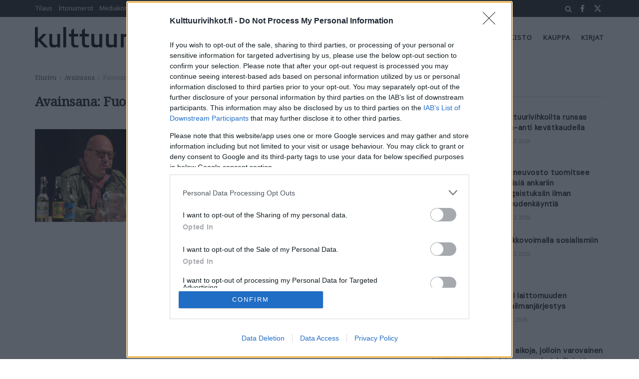

--- FILE ---
content_type: text/html; charset=UTF-8
request_url: https://www.kulttuurivihkot.fi/avainsana/fuocoammare/
body_size: 20888
content:
<!doctype html>
<!--[if lt IE 7]> <html class="no-js lt-ie9 lt-ie8 lt-ie7" lang="fi"> <![endif]-->
<!--[if IE 7]>    <html class="no-js lt-ie9 lt-ie8" lang="fi"> <![endif]-->
<!--[if IE 8]>    <html class="no-js lt-ie9" lang="fi"> <![endif]-->
<!--[if IE 9]>    <html class="no-js lt-ie10" lang="fi"> <![endif]-->
<!--[if gt IE 8]><!--> <html class="no-js" lang="fi"> <!--<![endif]-->
<head>
    <meta http-equiv="Content-Type" content="text/html; charset=UTF-8" />
    <meta name='viewport' content='width=device-width, initial-scale=1, user-scalable=yes' />
    <link rel="profile" href="http://gmpg.org/xfn/11" />
    <link rel="pingback" href="https://www.kulttuurivihkot.fi/xmlrpc.php" />
    <title>Fuocoammare &#8211; Kulttuurivihkot</title>
<meta name='robots' content='max-image-preview:large' />
			<script type="text/javascript">
			  var jnews_ajax_url = '/?ajax-request=jnews'
			</script>
			<script type="text/javascript">;window.jnews=window.jnews||{},window.jnews.library=window.jnews.library||{},window.jnews.library=function(){"use strict";var e=this;e.win=window,e.doc=document,e.noop=function(){},e.globalBody=e.doc.getElementsByTagName("body")[0],e.globalBody=e.globalBody?e.globalBody:e.doc,e.win.jnewsDataStorage=e.win.jnewsDataStorage||{_storage:new WeakMap,put:function(e,t,n){this._storage.has(e)||this._storage.set(e,new Map),this._storage.get(e).set(t,n)},get:function(e,t){return this._storage.get(e).get(t)},has:function(e,t){return this._storage.has(e)&&this._storage.get(e).has(t)},remove:function(e,t){var n=this._storage.get(e).delete(t);return 0===!this._storage.get(e).size&&this._storage.delete(e),n}},e.windowWidth=function(){return e.win.innerWidth||e.docEl.clientWidth||e.globalBody.clientWidth},e.windowHeight=function(){return e.win.innerHeight||e.docEl.clientHeight||e.globalBody.clientHeight},e.requestAnimationFrame=e.win.requestAnimationFrame||e.win.webkitRequestAnimationFrame||e.win.mozRequestAnimationFrame||e.win.msRequestAnimationFrame||window.oRequestAnimationFrame||function(e){return setTimeout(e,1e3/60)},e.cancelAnimationFrame=e.win.cancelAnimationFrame||e.win.webkitCancelAnimationFrame||e.win.webkitCancelRequestAnimationFrame||e.win.mozCancelAnimationFrame||e.win.msCancelRequestAnimationFrame||e.win.oCancelRequestAnimationFrame||function(e){clearTimeout(e)},e.classListSupport="classList"in document.createElement("_"),e.hasClass=e.classListSupport?function(e,t){return e.classList.contains(t)}:function(e,t){return e.className.indexOf(t)>=0},e.addClass=e.classListSupport?function(t,n){e.hasClass(t,n)||t.classList.add(n)}:function(t,n){e.hasClass(t,n)||(t.className+=" "+n)},e.removeClass=e.classListSupport?function(t,n){e.hasClass(t,n)&&t.classList.remove(n)}:function(t,n){e.hasClass(t,n)&&(t.className=t.className.replace(n,""))},e.objKeys=function(e){var t=[];for(var n in e)Object.prototype.hasOwnProperty.call(e,n)&&t.push(n);return t},e.isObjectSame=function(e,t){var n=!0;return JSON.stringify(e)!==JSON.stringify(t)&&(n=!1),n},e.extend=function(){for(var e,t,n,o=arguments[0]||{},i=1,a=arguments.length;i<a;i++)if(null!==(e=arguments[i]))for(t in e)o!==(n=e[t])&&void 0!==n&&(o[t]=n);return o},e.dataStorage=e.win.jnewsDataStorage,e.isVisible=function(e){return 0!==e.offsetWidth&&0!==e.offsetHeight||e.getBoundingClientRect().length},e.getHeight=function(e){return e.offsetHeight||e.clientHeight||e.getBoundingClientRect().height},e.getWidth=function(e){return e.offsetWidth||e.clientWidth||e.getBoundingClientRect().width},e.supportsPassive=!1;try{var t=Object.defineProperty({},"passive",{get:function(){e.supportsPassive=!0}});"createEvent"in e.doc?e.win.addEventListener("test",null,t):"fireEvent"in e.doc&&e.win.attachEvent("test",null)}catch(e){}e.passiveOption=!!e.supportsPassive&&{passive:!0},e.setStorage=function(e,t){e="jnews-"+e;var n={expired:Math.floor(((new Date).getTime()+432e5)/1e3)};t=Object.assign(n,t);localStorage.setItem(e,JSON.stringify(t))},e.getStorage=function(e){e="jnews-"+e;var t=localStorage.getItem(e);return null!==t&&0<t.length?JSON.parse(localStorage.getItem(e)):{}},e.expiredStorage=function(){var t,n="jnews-";for(var o in localStorage)o.indexOf(n)>-1&&"undefined"!==(t=e.getStorage(o.replace(n,""))).expired&&t.expired<Math.floor((new Date).getTime()/1e3)&&localStorage.removeItem(o)},e.addEvents=function(t,n,o){for(var i in n){var a=["touchstart","touchmove"].indexOf(i)>=0&&!o&&e.passiveOption;"createEvent"in e.doc?t.addEventListener(i,n[i],a):"fireEvent"in e.doc&&t.attachEvent("on"+i,n[i])}},e.removeEvents=function(t,n){for(var o in n)"createEvent"in e.doc?t.removeEventListener(o,n[o]):"fireEvent"in e.doc&&t.detachEvent("on"+o,n[o])},e.triggerEvents=function(t,n,o){var i;o=o||{detail:null};return"createEvent"in e.doc?(!(i=e.doc.createEvent("CustomEvent")||new CustomEvent(n)).initCustomEvent||i.initCustomEvent(n,!0,!1,o),void t.dispatchEvent(i)):"fireEvent"in e.doc?((i=e.doc.createEventObject()).eventType=n,void t.fireEvent("on"+i.eventType,i)):void 0},e.getParents=function(t,n){void 0===n&&(n=e.doc);for(var o=[],i=t.parentNode,a=!1;!a;)if(i){var r=i;r.querySelectorAll(n).length?a=!0:(o.push(r),i=r.parentNode)}else o=[],a=!0;return o},e.forEach=function(e,t,n){for(var o=0,i=e.length;o<i;o++)t.call(n,e[o],o)},e.getText=function(e){return e.innerText||e.textContent},e.setText=function(e,t){var n="object"==typeof t?t.innerText||t.textContent:t;e.innerText&&(e.innerText=n),e.textContent&&(e.textContent=n)},e.httpBuildQuery=function(t){return e.objKeys(t).reduce(function t(n){var o=arguments.length>1&&void 0!==arguments[1]?arguments[1]:null;return function(i,a){var r=n[a];a=encodeURIComponent(a);var s=o?"".concat(o,"[").concat(a,"]"):a;return null==r||"function"==typeof r?(i.push("".concat(s,"=")),i):["number","boolean","string"].includes(typeof r)?(i.push("".concat(s,"=").concat(encodeURIComponent(r))),i):(i.push(e.objKeys(r).reduce(t(r,s),[]).join("&")),i)}}(t),[]).join("&")},e.get=function(t,n,o,i){return o="function"==typeof o?o:e.noop,e.ajax("GET",t,n,o,i)},e.post=function(t,n,o,i){return o="function"==typeof o?o:e.noop,e.ajax("POST",t,n,o,i)},e.ajax=function(t,n,o,i,a){var r=new XMLHttpRequest,s=n,c=e.httpBuildQuery(o);if(t=-1!=["GET","POST"].indexOf(t)?t:"GET",r.open(t,s+("GET"==t?"?"+c:""),!0),"POST"==t&&r.setRequestHeader("Content-type","application/x-www-form-urlencoded"),r.setRequestHeader("X-Requested-With","XMLHttpRequest"),r.onreadystatechange=function(){4===r.readyState&&200<=r.status&&300>r.status&&"function"==typeof i&&i.call(void 0,r.response)},void 0!==a&&!a){return{xhr:r,send:function(){r.send("POST"==t?c:null)}}}return r.send("POST"==t?c:null),{xhr:r}},e.scrollTo=function(t,n,o){function i(e,t,n){this.start=this.position(),this.change=e-this.start,this.currentTime=0,this.increment=20,this.duration=void 0===n?500:n,this.callback=t,this.finish=!1,this.animateScroll()}return Math.easeInOutQuad=function(e,t,n,o){return(e/=o/2)<1?n/2*e*e+t:-n/2*(--e*(e-2)-1)+t},i.prototype.stop=function(){this.finish=!0},i.prototype.move=function(t){e.doc.documentElement.scrollTop=t,e.globalBody.parentNode.scrollTop=t,e.globalBody.scrollTop=t},i.prototype.position=function(){return e.doc.documentElement.scrollTop||e.globalBody.parentNode.scrollTop||e.globalBody.scrollTop},i.prototype.animateScroll=function(){this.currentTime+=this.increment;var t=Math.easeInOutQuad(this.currentTime,this.start,this.change,this.duration);this.move(t),this.currentTime<this.duration&&!this.finish?e.requestAnimationFrame.call(e.win,this.animateScroll.bind(this)):this.callback&&"function"==typeof this.callback&&this.callback()},new i(t,n,o)},e.unwrap=function(t){var n,o=t;e.forEach(t,(function(e,t){n?n+=e:n=e})),o.replaceWith(n)},e.performance={start:function(e){performance.mark(e+"Start")},stop:function(e){performance.mark(e+"End"),performance.measure(e,e+"Start",e+"End")}},e.fps=function(){var t=0,n=0,o=0;!function(){var i=t=0,a=0,r=0,s=document.getElementById("fpsTable"),c=function(t){void 0===document.getElementsByTagName("body")[0]?e.requestAnimationFrame.call(e.win,(function(){c(t)})):document.getElementsByTagName("body")[0].appendChild(t)};null===s&&((s=document.createElement("div")).style.position="fixed",s.style.top="120px",s.style.left="10px",s.style.width="100px",s.style.height="20px",s.style.border="1px solid black",s.style.fontSize="11px",s.style.zIndex="100000",s.style.backgroundColor="white",s.id="fpsTable",c(s));var l=function(){o++,n=Date.now(),(a=(o/(r=(n-t)/1e3)).toPrecision(2))!=i&&(i=a,s.innerHTML=i+"fps"),1<r&&(t=n,o=0),e.requestAnimationFrame.call(e.win,l)};l()}()},e.instr=function(e,t){for(var n=0;n<t.length;n++)if(-1!==e.toLowerCase().indexOf(t[n].toLowerCase()))return!0},e.winLoad=function(t,n){function o(o){if("complete"===e.doc.readyState||"interactive"===e.doc.readyState)return!o||n?setTimeout(t,n||1):t(o),1}o()||e.addEvents(e.win,{load:o})},e.docReady=function(t,n){function o(o){if("complete"===e.doc.readyState||"interactive"===e.doc.readyState)return!o||n?setTimeout(t,n||1):t(o),1}o()||e.addEvents(e.doc,{DOMContentLoaded:o})},e.fireOnce=function(){e.docReady((function(){e.assets=e.assets||[],e.assets.length&&(e.boot(),e.load_assets())}),50)},e.boot=function(){e.length&&e.doc.querySelectorAll("style[media]").forEach((function(e){"not all"==e.getAttribute("media")&&e.removeAttribute("media")}))},e.create_js=function(t,n){var o=e.doc.createElement("script");switch(o.setAttribute("src",t),n){case"defer":o.setAttribute("defer",!0);break;case"async":o.setAttribute("async",!0);break;case"deferasync":o.setAttribute("defer",!0),o.setAttribute("async",!0)}e.globalBody.appendChild(o)},e.load_assets=function(){"object"==typeof e.assets&&e.forEach(e.assets.slice(0),(function(t,n){var o="";t.defer&&(o+="defer"),t.async&&(o+="async"),e.create_js(t.url,o);var i=e.assets.indexOf(t);i>-1&&e.assets.splice(i,1)})),e.assets=jnewsoption.au_scripts=window.jnewsads=[]},e.setCookie=function(e,t,n){var o="";if(n){var i=new Date;i.setTime(i.getTime()+24*n*60*60*1e3),o="; expires="+i.toUTCString()}document.cookie=e+"="+(t||"")+o+"; path=/"},e.getCookie=function(e){for(var t=e+"=",n=document.cookie.split(";"),o=0;o<n.length;o++){for(var i=n[o];" "==i.charAt(0);)i=i.substring(1,i.length);if(0==i.indexOf(t))return i.substring(t.length,i.length)}return null},e.eraseCookie=function(e){document.cookie=e+"=; Path=/; Expires=Thu, 01 Jan 1970 00:00:01 GMT;"},e.docReady((function(){e.globalBody=e.globalBody==e.doc?e.doc.getElementsByTagName("body")[0]:e.globalBody,e.globalBody=e.globalBody?e.globalBody:e.doc})),e.winLoad((function(){e.winLoad((function(){var t=!1;if(void 0!==window.jnewsadmin)if(void 0!==window.file_version_checker){var n=e.objKeys(window.file_version_checker);n.length?n.forEach((function(e){t||"10.0.4"===window.file_version_checker[e]||(t=!0)})):t=!0}else t=!0;t&&(window.jnewsHelper.getMessage(),window.jnewsHelper.getNotice())}),2500)}))},window.jnews.library=new window.jnews.library;</script><link rel='dns-prefetch' href='//fonts.googleapis.com' />
<link rel='preconnect' href='https://fonts.gstatic.com' />
<link rel="alternate" type="application/rss+xml" title="Kulttuurivihkot &raquo; syöte" href="https://www.kulttuurivihkot.fi/feed/" />
<link rel="alternate" type="application/rss+xml" title="Kulttuurivihkot &raquo; kommenttien syöte" href="https://www.kulttuurivihkot.fi/comments/feed/" />
<link rel="alternate" type="application/rss+xml" title="Kulttuurivihkot &raquo; Fuocoammare avainsanan RSS-syöte" href="https://www.kulttuurivihkot.fi/avainsana/fuocoammare/feed/" />
<style id='wp-img-auto-sizes-contain-inline-css' type='text/css'>
img:is([sizes=auto i],[sizes^="auto," i]){contain-intrinsic-size:3000px 1500px}
/*# sourceURL=wp-img-auto-sizes-contain-inline-css */
</style>
<style id='wp-emoji-styles-inline-css' type='text/css'>

	img.wp-smiley, img.emoji {
		display: inline !important;
		border: none !important;
		box-shadow: none !important;
		height: 1em !important;
		width: 1em !important;
		margin: 0 0.07em !important;
		vertical-align: -0.1em !important;
		background: none !important;
		padding: 0 !important;
	}
/*# sourceURL=wp-emoji-styles-inline-css */
</style>
<style id='wp-block-library-inline-css' type='text/css'>
:root{--wp-block-synced-color:#7a00df;--wp-block-synced-color--rgb:122,0,223;--wp-bound-block-color:var(--wp-block-synced-color);--wp-editor-canvas-background:#ddd;--wp-admin-theme-color:#007cba;--wp-admin-theme-color--rgb:0,124,186;--wp-admin-theme-color-darker-10:#006ba1;--wp-admin-theme-color-darker-10--rgb:0,107,160.5;--wp-admin-theme-color-darker-20:#005a87;--wp-admin-theme-color-darker-20--rgb:0,90,135;--wp-admin-border-width-focus:2px}@media (min-resolution:192dpi){:root{--wp-admin-border-width-focus:1.5px}}.wp-element-button{cursor:pointer}:root .has-very-light-gray-background-color{background-color:#eee}:root .has-very-dark-gray-background-color{background-color:#313131}:root .has-very-light-gray-color{color:#eee}:root .has-very-dark-gray-color{color:#313131}:root .has-vivid-green-cyan-to-vivid-cyan-blue-gradient-background{background:linear-gradient(135deg,#00d084,#0693e3)}:root .has-purple-crush-gradient-background{background:linear-gradient(135deg,#34e2e4,#4721fb 50%,#ab1dfe)}:root .has-hazy-dawn-gradient-background{background:linear-gradient(135deg,#faaca8,#dad0ec)}:root .has-subdued-olive-gradient-background{background:linear-gradient(135deg,#fafae1,#67a671)}:root .has-atomic-cream-gradient-background{background:linear-gradient(135deg,#fdd79a,#004a59)}:root .has-nightshade-gradient-background{background:linear-gradient(135deg,#330968,#31cdcf)}:root .has-midnight-gradient-background{background:linear-gradient(135deg,#020381,#2874fc)}:root{--wp--preset--font-size--normal:16px;--wp--preset--font-size--huge:42px}.has-regular-font-size{font-size:1em}.has-larger-font-size{font-size:2.625em}.has-normal-font-size{font-size:var(--wp--preset--font-size--normal)}.has-huge-font-size{font-size:var(--wp--preset--font-size--huge)}.has-text-align-center{text-align:center}.has-text-align-left{text-align:left}.has-text-align-right{text-align:right}.has-fit-text{white-space:nowrap!important}#end-resizable-editor-section{display:none}.aligncenter{clear:both}.items-justified-left{justify-content:flex-start}.items-justified-center{justify-content:center}.items-justified-right{justify-content:flex-end}.items-justified-space-between{justify-content:space-between}.screen-reader-text{border:0;clip-path:inset(50%);height:1px;margin:-1px;overflow:hidden;padding:0;position:absolute;width:1px;word-wrap:normal!important}.screen-reader-text:focus{background-color:#ddd;clip-path:none;color:#444;display:block;font-size:1em;height:auto;left:5px;line-height:normal;padding:15px 23px 14px;text-decoration:none;top:5px;width:auto;z-index:100000}html :where(.has-border-color){border-style:solid}html :where([style*=border-top-color]){border-top-style:solid}html :where([style*=border-right-color]){border-right-style:solid}html :where([style*=border-bottom-color]){border-bottom-style:solid}html :where([style*=border-left-color]){border-left-style:solid}html :where([style*=border-width]){border-style:solid}html :where([style*=border-top-width]){border-top-style:solid}html :where([style*=border-right-width]){border-right-style:solid}html :where([style*=border-bottom-width]){border-bottom-style:solid}html :where([style*=border-left-width]){border-left-style:solid}html :where(img[class*=wp-image-]){height:auto;max-width:100%}:where(figure){margin:0 0 1em}html :where(.is-position-sticky){--wp-admin--admin-bar--position-offset:var(--wp-admin--admin-bar--height,0px)}@media screen and (max-width:600px){html :where(.is-position-sticky){--wp-admin--admin-bar--position-offset:0px}}

/*# sourceURL=wp-block-library-inline-css */
</style><style id='wp-block-search-inline-css' type='text/css'>
.wp-block-search__button{margin-left:10px;word-break:normal}.wp-block-search__button.has-icon{line-height:0}.wp-block-search__button svg{height:1.25em;min-height:24px;min-width:24px;width:1.25em;fill:currentColor;vertical-align:text-bottom}:where(.wp-block-search__button){border:1px solid #ccc;padding:6px 10px}.wp-block-search__inside-wrapper{display:flex;flex:auto;flex-wrap:nowrap;max-width:100%}.wp-block-search__label{width:100%}.wp-block-search.wp-block-search__button-only .wp-block-search__button{box-sizing:border-box;display:flex;flex-shrink:0;justify-content:center;margin-left:0;max-width:100%}.wp-block-search.wp-block-search__button-only .wp-block-search__inside-wrapper{min-width:0!important;transition-property:width}.wp-block-search.wp-block-search__button-only .wp-block-search__input{flex-basis:100%;transition-duration:.3s}.wp-block-search.wp-block-search__button-only.wp-block-search__searchfield-hidden,.wp-block-search.wp-block-search__button-only.wp-block-search__searchfield-hidden .wp-block-search__inside-wrapper{overflow:hidden}.wp-block-search.wp-block-search__button-only.wp-block-search__searchfield-hidden .wp-block-search__input{border-left-width:0!important;border-right-width:0!important;flex-basis:0;flex-grow:0;margin:0;min-width:0!important;padding-left:0!important;padding-right:0!important;width:0!important}:where(.wp-block-search__input){appearance:none;border:1px solid #949494;flex-grow:1;font-family:inherit;font-size:inherit;font-style:inherit;font-weight:inherit;letter-spacing:inherit;line-height:inherit;margin-left:0;margin-right:0;min-width:3rem;padding:8px;text-decoration:unset!important;text-transform:inherit}:where(.wp-block-search__button-inside .wp-block-search__inside-wrapper){background-color:#fff;border:1px solid #949494;box-sizing:border-box;padding:4px}:where(.wp-block-search__button-inside .wp-block-search__inside-wrapper) .wp-block-search__input{border:none;border-radius:0;padding:0 4px}:where(.wp-block-search__button-inside .wp-block-search__inside-wrapper) .wp-block-search__input:focus{outline:none}:where(.wp-block-search__button-inside .wp-block-search__inside-wrapper) :where(.wp-block-search__button){padding:4px 8px}.wp-block-search.aligncenter .wp-block-search__inside-wrapper{margin:auto}.wp-block[data-align=right] .wp-block-search.wp-block-search__button-only .wp-block-search__inside-wrapper{float:right}
/*# sourceURL=https://www.kulttuurivihkot.fi/wp-includes/blocks/search/style.min.css */
</style>
<style id='global-styles-inline-css' type='text/css'>
:root{--wp--preset--aspect-ratio--square: 1;--wp--preset--aspect-ratio--4-3: 4/3;--wp--preset--aspect-ratio--3-4: 3/4;--wp--preset--aspect-ratio--3-2: 3/2;--wp--preset--aspect-ratio--2-3: 2/3;--wp--preset--aspect-ratio--16-9: 16/9;--wp--preset--aspect-ratio--9-16: 9/16;--wp--preset--color--black: #000000;--wp--preset--color--cyan-bluish-gray: #abb8c3;--wp--preset--color--white: #ffffff;--wp--preset--color--pale-pink: #f78da7;--wp--preset--color--vivid-red: #cf2e2e;--wp--preset--color--luminous-vivid-orange: #ff6900;--wp--preset--color--luminous-vivid-amber: #fcb900;--wp--preset--color--light-green-cyan: #7bdcb5;--wp--preset--color--vivid-green-cyan: #00d084;--wp--preset--color--pale-cyan-blue: #8ed1fc;--wp--preset--color--vivid-cyan-blue: #0693e3;--wp--preset--color--vivid-purple: #9b51e0;--wp--preset--gradient--vivid-cyan-blue-to-vivid-purple: linear-gradient(135deg,rgb(6,147,227) 0%,rgb(155,81,224) 100%);--wp--preset--gradient--light-green-cyan-to-vivid-green-cyan: linear-gradient(135deg,rgb(122,220,180) 0%,rgb(0,208,130) 100%);--wp--preset--gradient--luminous-vivid-amber-to-luminous-vivid-orange: linear-gradient(135deg,rgb(252,185,0) 0%,rgb(255,105,0) 100%);--wp--preset--gradient--luminous-vivid-orange-to-vivid-red: linear-gradient(135deg,rgb(255,105,0) 0%,rgb(207,46,46) 100%);--wp--preset--gradient--very-light-gray-to-cyan-bluish-gray: linear-gradient(135deg,rgb(238,238,238) 0%,rgb(169,184,195) 100%);--wp--preset--gradient--cool-to-warm-spectrum: linear-gradient(135deg,rgb(74,234,220) 0%,rgb(151,120,209) 20%,rgb(207,42,186) 40%,rgb(238,44,130) 60%,rgb(251,105,98) 80%,rgb(254,248,76) 100%);--wp--preset--gradient--blush-light-purple: linear-gradient(135deg,rgb(255,206,236) 0%,rgb(152,150,240) 100%);--wp--preset--gradient--blush-bordeaux: linear-gradient(135deg,rgb(254,205,165) 0%,rgb(254,45,45) 50%,rgb(107,0,62) 100%);--wp--preset--gradient--luminous-dusk: linear-gradient(135deg,rgb(255,203,112) 0%,rgb(199,81,192) 50%,rgb(65,88,208) 100%);--wp--preset--gradient--pale-ocean: linear-gradient(135deg,rgb(255,245,203) 0%,rgb(182,227,212) 50%,rgb(51,167,181) 100%);--wp--preset--gradient--electric-grass: linear-gradient(135deg,rgb(202,248,128) 0%,rgb(113,206,126) 100%);--wp--preset--gradient--midnight: linear-gradient(135deg,rgb(2,3,129) 0%,rgb(40,116,252) 100%);--wp--preset--font-size--small: 13px;--wp--preset--font-size--medium: 20px;--wp--preset--font-size--large: 36px;--wp--preset--font-size--x-large: 42px;--wp--preset--spacing--20: 0.44rem;--wp--preset--spacing--30: 0.67rem;--wp--preset--spacing--40: 1rem;--wp--preset--spacing--50: 1.5rem;--wp--preset--spacing--60: 2.25rem;--wp--preset--spacing--70: 3.38rem;--wp--preset--spacing--80: 5.06rem;--wp--preset--shadow--natural: 6px 6px 9px rgba(0, 0, 0, 0.2);--wp--preset--shadow--deep: 12px 12px 50px rgba(0, 0, 0, 0.4);--wp--preset--shadow--sharp: 6px 6px 0px rgba(0, 0, 0, 0.2);--wp--preset--shadow--outlined: 6px 6px 0px -3px rgb(255, 255, 255), 6px 6px rgb(0, 0, 0);--wp--preset--shadow--crisp: 6px 6px 0px rgb(0, 0, 0);}:where(body) { margin: 0; }.wp-site-blocks > .alignleft { float: left; margin-right: 2em; }.wp-site-blocks > .alignright { float: right; margin-left: 2em; }.wp-site-blocks > .aligncenter { justify-content: center; margin-left: auto; margin-right: auto; }:where(.is-layout-flex){gap: 0.5em;}:where(.is-layout-grid){gap: 0.5em;}.is-layout-flow > .alignleft{float: left;margin-inline-start: 0;margin-inline-end: 2em;}.is-layout-flow > .alignright{float: right;margin-inline-start: 2em;margin-inline-end: 0;}.is-layout-flow > .aligncenter{margin-left: auto !important;margin-right: auto !important;}.is-layout-constrained > .alignleft{float: left;margin-inline-start: 0;margin-inline-end: 2em;}.is-layout-constrained > .alignright{float: right;margin-inline-start: 2em;margin-inline-end: 0;}.is-layout-constrained > .aligncenter{margin-left: auto !important;margin-right: auto !important;}.is-layout-constrained > :where(:not(.alignleft):not(.alignright):not(.alignfull)){margin-left: auto !important;margin-right: auto !important;}body .is-layout-flex{display: flex;}.is-layout-flex{flex-wrap: wrap;align-items: center;}.is-layout-flex > :is(*, div){margin: 0;}body .is-layout-grid{display: grid;}.is-layout-grid > :is(*, div){margin: 0;}body{padding-top: 0px;padding-right: 0px;padding-bottom: 0px;padding-left: 0px;}a:where(:not(.wp-element-button)){text-decoration: underline;}:root :where(.wp-element-button, .wp-block-button__link){background-color: #32373c;border-width: 0;color: #fff;font-family: inherit;font-size: inherit;font-style: inherit;font-weight: inherit;letter-spacing: inherit;line-height: inherit;padding-top: calc(0.667em + 2px);padding-right: calc(1.333em + 2px);padding-bottom: calc(0.667em + 2px);padding-left: calc(1.333em + 2px);text-decoration: none;text-transform: inherit;}.has-black-color{color: var(--wp--preset--color--black) !important;}.has-cyan-bluish-gray-color{color: var(--wp--preset--color--cyan-bluish-gray) !important;}.has-white-color{color: var(--wp--preset--color--white) !important;}.has-pale-pink-color{color: var(--wp--preset--color--pale-pink) !important;}.has-vivid-red-color{color: var(--wp--preset--color--vivid-red) !important;}.has-luminous-vivid-orange-color{color: var(--wp--preset--color--luminous-vivid-orange) !important;}.has-luminous-vivid-amber-color{color: var(--wp--preset--color--luminous-vivid-amber) !important;}.has-light-green-cyan-color{color: var(--wp--preset--color--light-green-cyan) !important;}.has-vivid-green-cyan-color{color: var(--wp--preset--color--vivid-green-cyan) !important;}.has-pale-cyan-blue-color{color: var(--wp--preset--color--pale-cyan-blue) !important;}.has-vivid-cyan-blue-color{color: var(--wp--preset--color--vivid-cyan-blue) !important;}.has-vivid-purple-color{color: var(--wp--preset--color--vivid-purple) !important;}.has-black-background-color{background-color: var(--wp--preset--color--black) !important;}.has-cyan-bluish-gray-background-color{background-color: var(--wp--preset--color--cyan-bluish-gray) !important;}.has-white-background-color{background-color: var(--wp--preset--color--white) !important;}.has-pale-pink-background-color{background-color: var(--wp--preset--color--pale-pink) !important;}.has-vivid-red-background-color{background-color: var(--wp--preset--color--vivid-red) !important;}.has-luminous-vivid-orange-background-color{background-color: var(--wp--preset--color--luminous-vivid-orange) !important;}.has-luminous-vivid-amber-background-color{background-color: var(--wp--preset--color--luminous-vivid-amber) !important;}.has-light-green-cyan-background-color{background-color: var(--wp--preset--color--light-green-cyan) !important;}.has-vivid-green-cyan-background-color{background-color: var(--wp--preset--color--vivid-green-cyan) !important;}.has-pale-cyan-blue-background-color{background-color: var(--wp--preset--color--pale-cyan-blue) !important;}.has-vivid-cyan-blue-background-color{background-color: var(--wp--preset--color--vivid-cyan-blue) !important;}.has-vivid-purple-background-color{background-color: var(--wp--preset--color--vivid-purple) !important;}.has-black-border-color{border-color: var(--wp--preset--color--black) !important;}.has-cyan-bluish-gray-border-color{border-color: var(--wp--preset--color--cyan-bluish-gray) !important;}.has-white-border-color{border-color: var(--wp--preset--color--white) !important;}.has-pale-pink-border-color{border-color: var(--wp--preset--color--pale-pink) !important;}.has-vivid-red-border-color{border-color: var(--wp--preset--color--vivid-red) !important;}.has-luminous-vivid-orange-border-color{border-color: var(--wp--preset--color--luminous-vivid-orange) !important;}.has-luminous-vivid-amber-border-color{border-color: var(--wp--preset--color--luminous-vivid-amber) !important;}.has-light-green-cyan-border-color{border-color: var(--wp--preset--color--light-green-cyan) !important;}.has-vivid-green-cyan-border-color{border-color: var(--wp--preset--color--vivid-green-cyan) !important;}.has-pale-cyan-blue-border-color{border-color: var(--wp--preset--color--pale-cyan-blue) !important;}.has-vivid-cyan-blue-border-color{border-color: var(--wp--preset--color--vivid-cyan-blue) !important;}.has-vivid-purple-border-color{border-color: var(--wp--preset--color--vivid-purple) !important;}.has-vivid-cyan-blue-to-vivid-purple-gradient-background{background: var(--wp--preset--gradient--vivid-cyan-blue-to-vivid-purple) !important;}.has-light-green-cyan-to-vivid-green-cyan-gradient-background{background: var(--wp--preset--gradient--light-green-cyan-to-vivid-green-cyan) !important;}.has-luminous-vivid-amber-to-luminous-vivid-orange-gradient-background{background: var(--wp--preset--gradient--luminous-vivid-amber-to-luminous-vivid-orange) !important;}.has-luminous-vivid-orange-to-vivid-red-gradient-background{background: var(--wp--preset--gradient--luminous-vivid-orange-to-vivid-red) !important;}.has-very-light-gray-to-cyan-bluish-gray-gradient-background{background: var(--wp--preset--gradient--very-light-gray-to-cyan-bluish-gray) !important;}.has-cool-to-warm-spectrum-gradient-background{background: var(--wp--preset--gradient--cool-to-warm-spectrum) !important;}.has-blush-light-purple-gradient-background{background: var(--wp--preset--gradient--blush-light-purple) !important;}.has-blush-bordeaux-gradient-background{background: var(--wp--preset--gradient--blush-bordeaux) !important;}.has-luminous-dusk-gradient-background{background: var(--wp--preset--gradient--luminous-dusk) !important;}.has-pale-ocean-gradient-background{background: var(--wp--preset--gradient--pale-ocean) !important;}.has-electric-grass-gradient-background{background: var(--wp--preset--gradient--electric-grass) !important;}.has-midnight-gradient-background{background: var(--wp--preset--gradient--midnight) !important;}.has-small-font-size{font-size: var(--wp--preset--font-size--small) !important;}.has-medium-font-size{font-size: var(--wp--preset--font-size--medium) !important;}.has-large-font-size{font-size: var(--wp--preset--font-size--large) !important;}.has-x-large-font-size{font-size: var(--wp--preset--font-size--x-large) !important;}
/*# sourceURL=global-styles-inline-css */
</style>

<link rel='stylesheet' id='contact-form-7-css' href='https://www.kulttuurivihkot.fi/wp-content/plugins/contact-form-7/includes/css/styles.css?ver=6.1.4' type='text/css' media='all' />
<link rel='stylesheet' id='js_composer_front-css' href='https://www.kulttuurivihkot.fi/wp-content/plugins/js_composer/assets/css/js_composer.min.css?ver=8.7.2' type='text/css' media='all' />
<link rel='stylesheet' id='jeg_customizer_font-css' href='//fonts.googleapis.com/css?family=Noto+Serif%3Areguler%7CNoto+Sans%3Areguler%7CDM+Sans%3Areguler&#038;display=swap&#038;ver=1.3.2' type='text/css' media='all' />
<link rel='stylesheet' id='font-awesome-css' href='https://www.kulttuurivihkot.fi/wp-content/themes/jnews/assets/fonts/font-awesome/font-awesome.min.css?ver=1.0.0' type='text/css' media='all' />
<link rel='stylesheet' id='jnews-frontend-css' href='https://www.kulttuurivihkot.fi/wp-content/themes/jnews/assets/dist/frontend.min.css?ver=1.0.0' type='text/css' media='all' />
<link rel='stylesheet' id='jnews-js-composer-css' href='https://www.kulttuurivihkot.fi/wp-content/themes/jnews/assets/css/js-composer-frontend.css?ver=1.0.0' type='text/css' media='all' />
<link rel='stylesheet' id='jnews-style-css' href='https://www.kulttuurivihkot.fi/wp-content/themes/kulttuurivihkot/style.css?ver=1.0.0' type='text/css' media='all' />
<link rel='stylesheet' id='jnews-darkmode-css' href='https://www.kulttuurivihkot.fi/wp-content/themes/jnews/assets/css/darkmode.css?ver=1.0.0' type='text/css' media='all' />
<link rel='stylesheet' id='jnews-scheme-css' href='https://www.kulttuurivihkot.fi/wp-content/themes/jnews/data/import/newsplus/scheme.css?ver=1.0.0' type='text/css' media='all' />
<script type="text/javascript" src="https://www.kulttuurivihkot.fi/wp-includes/js/jquery/jquery.min.js?ver=3.7.1" id="jquery-core-js"></script>
<script type="text/javascript" src="https://www.kulttuurivihkot.fi/wp-includes/js/jquery/jquery-migrate.min.js?ver=3.4.1" id="jquery-migrate-js"></script>
<script></script><link rel="https://api.w.org/" href="https://www.kulttuurivihkot.fi/wp-json/" /><link rel="alternate" title="JSON" type="application/json" href="https://www.kulttuurivihkot.fi/wp-json/wp/v2/tags/83181" /><link rel="EditURI" type="application/rsd+xml" title="RSD" href="https://www.kulttuurivihkot.fi/xmlrpc.php?rsd" />
<meta name="generator" content="WordPress 6.9" />
<meta name="generator" content="Powered by WPBakery Page Builder - drag and drop page builder for WordPress."/>
<script type='application/ld+json'>{"@context":"http:\/\/schema.org","@type":"Organization","@id":"https:\/\/www.kulttuurivihkot.fi\/#organization","url":"https:\/\/www.kulttuurivihkot.fi\/","name":"","logo":{"@type":"ImageObject","url":""},"sameAs":["https:\/\/www.facebook.com\/kulttuurivihkot","https:\/\/twitter.com\/kulttuurivihkot"]}</script>
<script type='application/ld+json'>{"@context":"http:\/\/schema.org","@type":"WebSite","@id":"https:\/\/www.kulttuurivihkot.fi\/#website","url":"https:\/\/www.kulttuurivihkot.fi\/","name":"","potentialAction":{"@type":"SearchAction","target":"https:\/\/www.kulttuurivihkot.fi\/?s={search_term_string}","query-input":"required name=search_term_string"}}</script>
<link rel="icon" href="https://www.kulttuurivihkot.fi/wp-content/uploads/2024/02/cropped-kulttuurivihkot_pikkulogo_ret-32x32.png" sizes="32x32" />
<link rel="icon" href="https://www.kulttuurivihkot.fi/wp-content/uploads/2024/02/cropped-kulttuurivihkot_pikkulogo_ret-192x192.png" sizes="192x192" />
<link rel="apple-touch-icon" href="https://www.kulttuurivihkot.fi/wp-content/uploads/2024/02/cropped-kulttuurivihkot_pikkulogo_ret-180x180.png" />
<meta name="msapplication-TileImage" content="https://www.kulttuurivihkot.fi/wp-content/uploads/2024/02/cropped-kulttuurivihkot_pikkulogo_ret-270x270.png" />
<style id="jeg_dynamic_css" type="text/css" data-type="jeg_custom-css">.jeg_midbar { height : 81px; } .jeg_footer_content,.jeg_footer.dark .jeg_footer_content { background-color : rgba(10,10,10,0.97); } body,input,textarea,select,.chosen-container-single .chosen-single,.btn,.button { font-family: "Noto Serif",Helvetica,Arial,sans-serif; } .jeg_header, .jeg_mobile_wrapper { font-family: "Noto Sans",Helvetica,Arial,sans-serif; } .jeg_post_title, .entry-header .jeg_post_title, .jeg_single_tpl_2 .entry-header .jeg_post_title, .jeg_single_tpl_3 .entry-header .jeg_post_title, .jeg_single_tpl_6 .entry-header .jeg_post_title, .jeg_content .jeg_custom_title_wrapper .jeg_post_title { font-family: "DM Sans",Helvetica,Arial,sans-serif; } h3.jeg_block_title, .jeg_footer .jeg_footer_heading h3, .jeg_footer .widget h2, .jeg_tabpost_nav li { font-family: "DM Sans",Helvetica,Arial,sans-serif; } </style>				<style id="jeg_extended_category_css" type="text/css" data-type="jeg_custom-css">.jeg_heroblock .jeg_post_category a.category-susirajan-virallinen-oisinajattelija,.jeg_thumb .jeg_post_category a.category-susirajan-virallinen-oisinajattelija,.jeg_pl_lg_box .jeg_post_category a.category-susirajan-virallinen-oisinajattelija,.jeg_pl_md_box .jeg_post_category a.category-susirajan-virallinen-oisinajattelija,.jeg_postblock_carousel_2 .jeg_post_category a.category-susirajan-virallinen-oisinajattelija,.jeg_slide_caption .jeg_post_category a.category-susirajan-virallinen-oisinajattelija { color:#000000; }</style>
						<style type="text/css" id="wp-custom-css">
			.jeg_logo img{ max-height: 100px; }
.jeg_header .jeg_bottombar{ background-color: red; }		</style>
		<style type="text/css" data-type="vc_shortcodes-custom-css">.vc_custom_1701986464665{background-color: #000000 !important;}.vc_custom_1701986360344{background-color: #000000 !important;}.vc_custom_1701986464665{background-color: #000000 !important;}</style><noscript><style> .wpb_animate_when_almost_visible { opacity: 1; }</style></noscript>
    <!-- Google Tag Manager -->
    <script>(function(w,d,s,l,i){w[l]=w[l]||[];w[l].push({'gtm.start':
    new Date().getTime(),event:'gtm.js'});var f=d.getElementsByTagName(s)[0],
    j=d.createElement(s),dl=l!='dataLayer'?'&l='+l:'';j.async=true;j.src=
    'https://www.googletagmanager.com/gtm.js?id='+i+dl;f.parentNode.insertBefore(j,f);
    })(window,document,'script','dataLayer','GTM-TM4W85V6');</script>
    <!-- End Google Tag Manager -->

    <script async src="https://securepubads.g.doubleclick.net/tag/js/gpt.js"></script>
</head>
<body class="archive tag tag-fuocoammare tag-83181 wp-custom-logo wp-embed-responsive wp-theme-jnews wp-child-theme-kulttuurivihkot jeg_toggle_light jnews jsc_normal wpb-js-composer js-comp-ver-8.7.2 vc_responsive">

    <!-- Google Tag Manager (noscript) -->
    <noscript><iframe src="https://www.googletagmanager.com/ns.html?id=GTM-TM4W85V6" height="0" width="0" style="display:none;visibility:hidden"></iframe></noscript>
    <!-- End Google Tag Manager (noscript) -->

    
    
    <div class="jeg_ad jeg_ad_top jnews_header_top_ads">
        <div class='ads-wrapper  '></div>    </div>

    <!-- The Main Wrapper
    ============================================= -->
    <div class="jeg_viewport">

        
        <div class="jeg_header_wrapper">
            <div class="jeg_header_instagram_wrapper">
    </div>

<!-- HEADER -->
<div class="jeg_header normal">
    <div class="jeg_topbar jeg_container jeg_navbar_wrapper dark">
    <div class="container">
        <div class="jeg_nav_row">
            
                <div class="jeg_nav_col jeg_nav_left  jeg_nav_grow">
                    <div class="item_wrap jeg_nav_alignleft">
                        <div class="jeg_nav_item">
	<ul class="jeg_menu jeg_top_menu"><li id="menu-item-17462" class="menu-item menu-item-type-post_type menu-item-object-page menu-item-17462"><a href="https://www.kulttuurivihkot.fi/tilaus/">Tilaus</a></li>
<li id="menu-item-17209" class="menu-item menu-item-type-custom menu-item-object-custom menu-item-17209"><a href="https://holvi.com/shop/kulttuurivihkotdigital/">Irtonumerot</a></li>
<li id="menu-item-17463" class="menu-item menu-item-type-post_type menu-item-object-page menu-item-17463"><a href="https://www.kulttuurivihkot.fi/mediakortti/">Mediakortti</a></li>
<li id="menu-item-17464" class="menu-item menu-item-type-post_type menu-item-object-page menu-item-17464"><a href="https://www.kulttuurivihkot.fi/yhteystiedot/">Yhteystiedot</a></li>
<li id="menu-item-17465" class="menu-item menu-item-type-post_type menu-item-object-page menu-item-17465"><a href="https://www.kulttuurivihkot.fi/avustajille/">Avustajille</a></li>
<li id="menu-item-17466" class="menu-item menu-item-type-post_type menu-item-object-page menu-item-17466"><a href="https://www.kulttuurivihkot.fi/arvostelupalvelu/">Arvostelupalvelu</a></li>
<li id="menu-item-17469" class="menu-item menu-item-type-post_type menu-item-object-page menu-item-17469"><a href="https://www.kulttuurivihkot.fi/yhdistys/">Yhdistys</a></li>
<li id="menu-item-18348" class="menu-item menu-item-type-post_type menu-item-object-page menu-item-18348"><a href="https://www.kulttuurivihkot.fi/mika-vihkot/">Info</a></li>
<li id="menu-item-17212" class="menu-item menu-item-type-custom menu-item-object-custom menu-item-17212"><a href="http://kulttuurivihkot.fi/lehti/?format=feed&#038;type=rss">RSS</a></li>
</ul></div>                    </div>
                </div>

                
                <div class="jeg_nav_col jeg_nav_center  jeg_nav_normal">
                    <div class="item_wrap jeg_nav_aligncenter">
                        <!-- Search Form -->
<div class="jeg_nav_item jeg_nav_search">
	<div class="jeg_search_wrapper jeg_search_no_expand round">
	    <a href="#" class="jeg_search_toggle"><i class="fa fa-search"></i></a>
	    <form action="https://www.kulttuurivihkot.fi/" method="get" class="jeg_search_form" target="_top">
    <input name="s" class="jeg_search_input" placeholder="Hae..." type="text" value="" autocomplete="off">
	<button aria-label="Search Button" type="submit" class="jeg_search_button btn"><i class="fa fa-search"></i></button>
</form>
<!-- jeg_search_hide with_result no_result -->
<div class="jeg_search_result jeg_search_hide with_result">
    <div class="search-result-wrapper">
    </div>
    <div class="search-link search-noresult">
        No Result    </div>
    <div class="search-link search-all-button">
        <i class="fa fa-search"></i> View All Result    </div>
</div>	</div>
</div>                    </div>
                </div>

                
                <div class="jeg_nav_col jeg_nav_right  jeg_nav_normal">
                    <div class="item_wrap jeg_nav_alignright">
                        			<div
				class="jeg_nav_item socials_widget jeg_social_icon_block square">
				<a href="https://www.facebook.com/kulttuurivihkot" target='_blank' rel='external noopener nofollow'  aria-label="Find us on Facebook" class="jeg_facebook"><i class="fa fa-facebook"></i> </a><a href="https://twitter.com/kulttuurivihkot" target='_blank' rel='external noopener nofollow'  aria-label="Find us on Twitter" class="jeg_twitter"><i class="fa fa-twitter"><span class="jeg-icon icon-twitter"><svg xmlns="http://www.w3.org/2000/svg" height="1em" viewBox="0 0 512 512"><!--! Font Awesome Free 6.4.2 by @fontawesome - https://fontawesome.com License - https://fontawesome.com/license (Commercial License) Copyright 2023 Fonticons, Inc. --><path d="M389.2 48h70.6L305.6 224.2 487 464H345L233.7 318.6 106.5 464H35.8L200.7 275.5 26.8 48H172.4L272.9 180.9 389.2 48zM364.4 421.8h39.1L151.1 88h-42L364.4 421.8z"/></svg></span></i> </a>			</div>
			                    </div>
                </div>

                        </div>
    </div>
</div><!-- /.jeg_container --><div class="jeg_midbar jeg_container jeg_navbar_wrapper normal">
    <div class="container">
        <div class="jeg_nav_row">
            
                <div class="jeg_nav_col jeg_nav_left jeg_nav_normal">
                    <div class="item_wrap jeg_nav_alignleft">
                        <div class="jeg_nav_item jeg_logo jeg_desktop_logo">
			<div class="site-title">
			<a href="https://www.kulttuurivihkot.fi/" aria-label="Visit Homepage" style="padding: 0 0 0 0;">
				<img class='jeg_logo_img' src="https://www.kulttuurivihkot.fi/wp-content/uploads/2024/02/kv_logo_vektori_musta.svg"  alt="Kulttuurivihkot"data-light-src="https://www.kulttuurivihkot.fi/wp-content/uploads/2024/02/kv_logo_vektori_musta.svg" data-light-srcset="https://www.kulttuurivihkot.fi/wp-content/uploads/2024/02/kv_logo_vektori_musta.svg 1x,  2x" data-dark-src="https://www.kulttuurivihkot.fi/wp-content/uploads/2024/02/kv_logo_vektori_valkoinen.svg" data-dark-srcset="https://www.kulttuurivihkot.fi/wp-content/uploads/2024/02/kv_logo_vektori_valkoinen.svg 1x, https://www.kulttuurivihkot.fi/wp-content/uploads/2024/02/kv_logo_vektori_valkoinen.svg 2x"width="" height="">			</a>
		</div>
	</div>
                    </div>
                </div>

                
                <div class="jeg_nav_col jeg_nav_center jeg_nav_normal">
                    <div class="item_wrap jeg_nav_aligncenter">
                                            </div>
                </div>

                
                <div class="jeg_nav_col jeg_nav_right jeg_nav_grow">
                    <div class="item_wrap jeg_nav_alignright">
                        <div class="jeg_nav_item jeg_main_menu_wrapper">
<div class="jeg_mainmenu_wrap"><ul class="jeg_menu jeg_main_menu jeg_menu_style_1" data-animation="animate"><li id="menu-item-17200" class="menu-item menu-item-type-custom menu-item-object-custom menu-item-home menu-item-17200 bgnav" data-item-row="default" ><a href="https://www.kulttuurivihkot.fi">Etusivu</a></li>
<li id="menu-item-17181" class="menu-item menu-item-type-taxonomy menu-item-object-category menu-item-has-children menu-item-17181 bgnav" data-item-row="default" ><a href="https://www.kulttuurivihkot.fi/kategoria/jutut/">Jutut</a>
<ul class="sub-menu">
	<li id="menu-item-17182" class="menu-item menu-item-type-taxonomy menu-item-object-category menu-item-17182 bgnav" data-item-row="default" ><a href="https://www.kulttuurivihkot.fi/kategoria/jutut/uutiset/">Uutiset</a></li>
	<li id="menu-item-17191" class="menu-item menu-item-type-taxonomy menu-item-object-category menu-item-17191 bgnav" data-item-row="default" ><a href="https://www.kulttuurivihkot.fi/kategoria/jutut/artikkelit/">Artikkelit</a></li>
	<li id="menu-item-17185" class="menu-item menu-item-type-taxonomy menu-item-object-category menu-item-has-children menu-item-17185 bgnav" data-item-row="default" ><a href="https://www.kulttuurivihkot.fi/kategoria/mielipide/">Mielipide</a>
	<ul class="sub-menu">
		<li id="menu-item-17196" class="menu-item menu-item-type-taxonomy menu-item-object-category menu-item-17196 bgnav" data-item-row="default" ><a href="https://www.kulttuurivihkot.fi/kategoria/mielipide/paakirjoitus/">Pääkirjoitus</a></li>
		<li id="menu-item-17197" class="menu-item menu-item-type-taxonomy menu-item-object-category menu-item-17197 bgnav" data-item-row="default" ><a href="https://www.kulttuurivihkot.fi/kategoria/mielipide/lukija/">Lukijan sana</a></li>
	</ul>
</li>
	<li id="menu-item-17184" class="menu-item menu-item-type-taxonomy menu-item-object-category menu-item-has-children menu-item-17184 bgnav" data-item-row="default" ><a href="https://www.kulttuurivihkot.fi/kategoria/videot/">Videot</a>
	<ul class="sub-menu">
		<li id="menu-item-17194" class="menu-item menu-item-type-taxonomy menu-item-object-category menu-item-17194 bgnav" data-item-row="default" ><a href="https://www.kulttuurivihkot.fi/kategoria/vaalistudio/">Vaalistudio</a></li>
		<li id="menu-item-17190" class="menu-item menu-item-type-taxonomy menu-item-object-category menu-item-17190 bgnav" data-item-row="default" ><a href="https://www.kulttuurivihkot.fi/kategoria/videot/">Videoreportaasit</a></li>
		<li id="menu-item-17186" class="menu-item menu-item-type-taxonomy menu-item-object-category menu-item-17186 bgnav" data-item-row="default" ><a href="https://www.kulttuurivihkot.fi/kategoria/videot/studioe/">Studio e</a></li>
	</ul>
</li>
</ul>
</li>
<li id="menu-item-17183" class="menu-item menu-item-type-taxonomy menu-item-object-category menu-item-has-children menu-item-17183 bgnav" data-item-row="default" ><a href="https://www.kulttuurivihkot.fi/kategoria/blogit/">Blogit</a>
<ul class="sub-menu">
	<li id="menu-item-18241" class="menu-item menu-item-type-taxonomy menu-item-object-category menu-item-18241 bgnav" data-item-row="default" ><a href="https://www.kulttuurivihkot.fi/kategoria/blogit/holokaustin-taiteesta/">Holokaustin taiteesta</a></li>
	<li id="menu-item-17198" class="menu-item menu-item-type-taxonomy menu-item-object-category menu-item-17198 bgnav" data-item-row="default" ><a href="https://www.kulttuurivihkot.fi/kategoria/blogit/kasparhauser/">Kaspar Hauser</a></li>
	<li id="menu-item-17188" class="menu-item menu-item-type-taxonomy menu-item-object-category menu-item-17188 bgnav" data-item-row="default" ><a href="https://www.kulttuurivihkot.fi/kategoria/blogit/kinosilma/">Kinosilmä</a></li>
	<li id="menu-item-17206" class="menu-item menu-item-type-taxonomy menu-item-object-category menu-item-17206 bgnav" data-item-row="default" ><a href="https://www.kulttuurivihkot.fi/kategoria/blogit/nettiteos/">Nettiteos</a></li>
	<li id="menu-item-17187" class="menu-item menu-item-type-taxonomy menu-item-object-category menu-item-17187 bgnav" data-item-row="default" ><a href="https://www.kulttuurivihkot.fi/kategoria/blogit/paatoimittaja/">Penkkiaktivisti</a></li>
	<li id="menu-item-19193" class="menu-item menu-item-type-taxonomy menu-item-object-category menu-item-19193 bgnav" data-item-row="default" ><a href="https://www.kulttuurivihkot.fi/kategoria/blogit/susirajan-virallinen-oisinajattelija/">Susirajan virallinen Öisinajattelija</a></li>
	<li id="menu-item-17219" class="menu-item menu-item-type-taxonomy menu-item-object-category menu-item-17219 bgnav" data-item-row="default" ><a href="https://www.kulttuurivihkot.fi/kategoria/blogit/vaikuttajaviestijae-aelijas-groeoen/">Vaikuttajaviestijä Älijas Gröön</a></li>
	<li id="menu-item-17215" class="menu-item menu-item-type-taxonomy menu-item-object-category menu-item-17215 bgnav" data-item-row="default" ><a href="https://www.kulttuurivihkot.fi/kategoria/blogit/yksilontaiteen/">Yksilön ja taiteen vapaus</a></li>
	<li id="menu-item-18160" class="menu-item menu-item-type-custom menu-item-object-custom menu-item-has-children menu-item-18160 bgnav" data-item-row="default" ><a href="#">Blogiarkisto</a>
	<ul class="sub-menu">
		<li id="menu-item-17195" class="menu-item menu-item-type-taxonomy menu-item-object-category menu-item-17195 bgnav" data-item-row="default" ><a href="https://www.kulttuurivihkot.fi/kategoria/blogit/diletantti/">Diletantti klassisen&#8230;</a></li>
		<li id="menu-item-17199" class="menu-item menu-item-type-taxonomy menu-item-object-category menu-item-17199 bgnav" data-item-row="default" ><a href="https://www.kulttuurivihkot.fi/kategoria/blogit/jontti/">Jontti avautuu</a></li>
		<li id="menu-item-17217" class="menu-item menu-item-type-taxonomy menu-item-object-category menu-item-17217 bgnav" data-item-row="default" ><a href="https://www.kulttuurivihkot.fi/kategoria/blogit/lasikenka/">Lasikenkä piparkakkutalossa</a></li>
		<li id="menu-item-17213" class="menu-item menu-item-type-taxonomy menu-item-object-category menu-item-17213 bgnav" data-item-row="default" ><a href="https://www.kulttuurivihkot.fi/kategoria/blogit/syksyrasanen/">Saman taivaan alla</a></li>
		<li id="menu-item-17214" class="menu-item menu-item-type-taxonomy menu-item-object-category menu-item-17214 bgnav" data-item-row="default" ><a href="https://www.kulttuurivihkot.fi/kategoria/blogit/sivuikkuna/">Sivuikkuna</a></li>
		<li id="menu-item-17193" class="menu-item menu-item-type-taxonomy menu-item-object-category menu-item-17193 bgnav" data-item-row="default" ><a href="https://www.kulttuurivihkot.fi/kategoria/blogit/tyoblogi/">Työnimi blogille</a></li>
	</ul>
</li>
</ul>
</li>
<li id="menu-item-17189" class="menu-item menu-item-type-taxonomy menu-item-object-category menu-item-17189 bgnav" data-item-row="default" ><a href="https://www.kulttuurivihkot.fi/kategoria/pdf/">Lehtiarkisto</a></li>
<li id="menu-item-19558" class="menu-item menu-item-type-custom menu-item-object-custom menu-item-19558 bgnav" data-item-row="default" ><a href="https://holvi.com/shop/kulttuurivihkotdigital/">Kauppa</a></li>
<li id="menu-item-17216" class="menu-item menu-item-type-custom menu-item-object-custom menu-item-17216 bgnav" data-item-row="default" ><a href="/kirjat/">Kirjat</a></li>
</ul></div></div>
                    </div>
                </div>

                        </div>
    </div>
</div></div><!-- /.jeg_header -->        </div>

        <div class="jeg_header_sticky">
            <div class="sticky_blankspace"></div>
<div class="jeg_header normal">
    <div class="jeg_container">
        <div data-mode="scroll" class="jeg_stickybar jeg_navbar jeg_navbar_wrapper jeg_navbar_normal jeg_navbar_normal">
            <div class="container">
    <div class="jeg_nav_row">
        
            <div class="jeg_nav_col jeg_nav_left jeg_nav_grow">
                <div class="item_wrap jeg_nav_alignleft">
                    <div class="jeg_nav_item jeg_main_menu_wrapper">
<div class="jeg_mainmenu_wrap"><ul class="jeg_menu jeg_main_menu jeg_menu_style_1" data-animation="animate"><li id="menu-item-17200" class="menu-item menu-item-type-custom menu-item-object-custom menu-item-home menu-item-17200 bgnav" data-item-row="default" ><a href="https://www.kulttuurivihkot.fi">Etusivu</a></li>
<li id="menu-item-17181" class="menu-item menu-item-type-taxonomy menu-item-object-category menu-item-has-children menu-item-17181 bgnav" data-item-row="default" ><a href="https://www.kulttuurivihkot.fi/kategoria/jutut/">Jutut</a>
<ul class="sub-menu">
	<li id="menu-item-17182" class="menu-item menu-item-type-taxonomy menu-item-object-category menu-item-17182 bgnav" data-item-row="default" ><a href="https://www.kulttuurivihkot.fi/kategoria/jutut/uutiset/">Uutiset</a></li>
	<li id="menu-item-17191" class="menu-item menu-item-type-taxonomy menu-item-object-category menu-item-17191 bgnav" data-item-row="default" ><a href="https://www.kulttuurivihkot.fi/kategoria/jutut/artikkelit/">Artikkelit</a></li>
	<li id="menu-item-17185" class="menu-item menu-item-type-taxonomy menu-item-object-category menu-item-has-children menu-item-17185 bgnav" data-item-row="default" ><a href="https://www.kulttuurivihkot.fi/kategoria/mielipide/">Mielipide</a>
	<ul class="sub-menu">
		<li id="menu-item-17196" class="menu-item menu-item-type-taxonomy menu-item-object-category menu-item-17196 bgnav" data-item-row="default" ><a href="https://www.kulttuurivihkot.fi/kategoria/mielipide/paakirjoitus/">Pääkirjoitus</a></li>
		<li id="menu-item-17197" class="menu-item menu-item-type-taxonomy menu-item-object-category menu-item-17197 bgnav" data-item-row="default" ><a href="https://www.kulttuurivihkot.fi/kategoria/mielipide/lukija/">Lukijan sana</a></li>
	</ul>
</li>
	<li id="menu-item-17184" class="menu-item menu-item-type-taxonomy menu-item-object-category menu-item-has-children menu-item-17184 bgnav" data-item-row="default" ><a href="https://www.kulttuurivihkot.fi/kategoria/videot/">Videot</a>
	<ul class="sub-menu">
		<li id="menu-item-17194" class="menu-item menu-item-type-taxonomy menu-item-object-category menu-item-17194 bgnav" data-item-row="default" ><a href="https://www.kulttuurivihkot.fi/kategoria/vaalistudio/">Vaalistudio</a></li>
		<li id="menu-item-17190" class="menu-item menu-item-type-taxonomy menu-item-object-category menu-item-17190 bgnav" data-item-row="default" ><a href="https://www.kulttuurivihkot.fi/kategoria/videot/">Videoreportaasit</a></li>
		<li id="menu-item-17186" class="menu-item menu-item-type-taxonomy menu-item-object-category menu-item-17186 bgnav" data-item-row="default" ><a href="https://www.kulttuurivihkot.fi/kategoria/videot/studioe/">Studio e</a></li>
	</ul>
</li>
</ul>
</li>
<li id="menu-item-17183" class="menu-item menu-item-type-taxonomy menu-item-object-category menu-item-has-children menu-item-17183 bgnav" data-item-row="default" ><a href="https://www.kulttuurivihkot.fi/kategoria/blogit/">Blogit</a>
<ul class="sub-menu">
	<li id="menu-item-18241" class="menu-item menu-item-type-taxonomy menu-item-object-category menu-item-18241 bgnav" data-item-row="default" ><a href="https://www.kulttuurivihkot.fi/kategoria/blogit/holokaustin-taiteesta/">Holokaustin taiteesta</a></li>
	<li id="menu-item-17198" class="menu-item menu-item-type-taxonomy menu-item-object-category menu-item-17198 bgnav" data-item-row="default" ><a href="https://www.kulttuurivihkot.fi/kategoria/blogit/kasparhauser/">Kaspar Hauser</a></li>
	<li id="menu-item-17188" class="menu-item menu-item-type-taxonomy menu-item-object-category menu-item-17188 bgnav" data-item-row="default" ><a href="https://www.kulttuurivihkot.fi/kategoria/blogit/kinosilma/">Kinosilmä</a></li>
	<li id="menu-item-17206" class="menu-item menu-item-type-taxonomy menu-item-object-category menu-item-17206 bgnav" data-item-row="default" ><a href="https://www.kulttuurivihkot.fi/kategoria/blogit/nettiteos/">Nettiteos</a></li>
	<li id="menu-item-17187" class="menu-item menu-item-type-taxonomy menu-item-object-category menu-item-17187 bgnav" data-item-row="default" ><a href="https://www.kulttuurivihkot.fi/kategoria/blogit/paatoimittaja/">Penkkiaktivisti</a></li>
	<li id="menu-item-19193" class="menu-item menu-item-type-taxonomy menu-item-object-category menu-item-19193 bgnav" data-item-row="default" ><a href="https://www.kulttuurivihkot.fi/kategoria/blogit/susirajan-virallinen-oisinajattelija/">Susirajan virallinen Öisinajattelija</a></li>
	<li id="menu-item-17219" class="menu-item menu-item-type-taxonomy menu-item-object-category menu-item-17219 bgnav" data-item-row="default" ><a href="https://www.kulttuurivihkot.fi/kategoria/blogit/vaikuttajaviestijae-aelijas-groeoen/">Vaikuttajaviestijä Älijas Gröön</a></li>
	<li id="menu-item-17215" class="menu-item menu-item-type-taxonomy menu-item-object-category menu-item-17215 bgnav" data-item-row="default" ><a href="https://www.kulttuurivihkot.fi/kategoria/blogit/yksilontaiteen/">Yksilön ja taiteen vapaus</a></li>
	<li id="menu-item-18160" class="menu-item menu-item-type-custom menu-item-object-custom menu-item-has-children menu-item-18160 bgnav" data-item-row="default" ><a href="#">Blogiarkisto</a>
	<ul class="sub-menu">
		<li id="menu-item-17195" class="menu-item menu-item-type-taxonomy menu-item-object-category menu-item-17195 bgnav" data-item-row="default" ><a href="https://www.kulttuurivihkot.fi/kategoria/blogit/diletantti/">Diletantti klassisen&#8230;</a></li>
		<li id="menu-item-17199" class="menu-item menu-item-type-taxonomy menu-item-object-category menu-item-17199 bgnav" data-item-row="default" ><a href="https://www.kulttuurivihkot.fi/kategoria/blogit/jontti/">Jontti avautuu</a></li>
		<li id="menu-item-17217" class="menu-item menu-item-type-taxonomy menu-item-object-category menu-item-17217 bgnav" data-item-row="default" ><a href="https://www.kulttuurivihkot.fi/kategoria/blogit/lasikenka/">Lasikenkä piparkakkutalossa</a></li>
		<li id="menu-item-17213" class="menu-item menu-item-type-taxonomy menu-item-object-category menu-item-17213 bgnav" data-item-row="default" ><a href="https://www.kulttuurivihkot.fi/kategoria/blogit/syksyrasanen/">Saman taivaan alla</a></li>
		<li id="menu-item-17214" class="menu-item menu-item-type-taxonomy menu-item-object-category menu-item-17214 bgnav" data-item-row="default" ><a href="https://www.kulttuurivihkot.fi/kategoria/blogit/sivuikkuna/">Sivuikkuna</a></li>
		<li id="menu-item-17193" class="menu-item menu-item-type-taxonomy menu-item-object-category menu-item-17193 bgnav" data-item-row="default" ><a href="https://www.kulttuurivihkot.fi/kategoria/blogit/tyoblogi/">Työnimi blogille</a></li>
	</ul>
</li>
</ul>
</li>
<li id="menu-item-17189" class="menu-item menu-item-type-taxonomy menu-item-object-category menu-item-17189 bgnav" data-item-row="default" ><a href="https://www.kulttuurivihkot.fi/kategoria/pdf/">Lehtiarkisto</a></li>
<li id="menu-item-19558" class="menu-item menu-item-type-custom menu-item-object-custom menu-item-19558 bgnav" data-item-row="default" ><a href="https://holvi.com/shop/kulttuurivihkotdigital/">Kauppa</a></li>
<li id="menu-item-17216" class="menu-item menu-item-type-custom menu-item-object-custom menu-item-17216 bgnav" data-item-row="default" ><a href="/kirjat/">Kirjat</a></li>
</ul></div></div>
                </div>
            </div>

            
            <div class="jeg_nav_col jeg_nav_center jeg_nav_normal">
                <div class="item_wrap jeg_nav_aligncenter">
                                    </div>
            </div>

            
            <div class="jeg_nav_col jeg_nav_right jeg_nav_normal">
                <div class="item_wrap jeg_nav_alignright">
                    <!-- Search Icon -->
<div class="jeg_nav_item jeg_search_wrapper search_icon jeg_search_popup_expand">
    <a href="#" class="jeg_search_toggle" aria-label="Search Button"><i class="fa fa-search"></i></a>
    <form action="https://www.kulttuurivihkot.fi/" method="get" class="jeg_search_form" target="_top">
    <input name="s" class="jeg_search_input" placeholder="Hae..." type="text" value="" autocomplete="off">
	<button aria-label="Search Button" type="submit" class="jeg_search_button btn"><i class="fa fa-search"></i></button>
</form>
<!-- jeg_search_hide with_result no_result -->
<div class="jeg_search_result jeg_search_hide with_result">
    <div class="search-result-wrapper">
    </div>
    <div class="search-link search-noresult">
        No Result    </div>
    <div class="search-link search-all-button">
        <i class="fa fa-search"></i> View All Result    </div>
</div></div>                </div>
            </div>

                </div>
</div>        </div>
    </div>
</div>
        </div>

        <div class="jeg_navbar_mobile_wrapper">
            <div class="jeg_navbar_mobile" data-mode="scroll">
    <div class="jeg_mobile_bottombar jeg_mobile_midbar jeg_container dark">
    <div class="container">
        <div class="jeg_nav_row">
            
                <div class="jeg_nav_col jeg_nav_left jeg_nav_normal">
                    <div class="item_wrap jeg_nav_alignleft">
                        <div class="jeg_nav_item">
    <a href="#" aria-label="Show Menu" class="toggle_btn jeg_mobile_toggle"><i class="fa fa-bars"></i></a>
</div>                    </div>
                </div>

                
                <div class="jeg_nav_col jeg_nav_center jeg_nav_grow">
                    <div class="item_wrap jeg_nav_aligncenter">
                        <div class="jeg_nav_item jeg_mobile_logo">
			<div class="site-title">
			<a href="https://www.kulttuurivihkot.fi/" aria-label="Visit Homepage">
				<img class='jeg_logo_img' src="https://www.kulttuurivihkot.fi/wp-content/uploads/2024/05/kv_logo_vektori_valkoinen.png"  alt="Kulttuurivihkot"data-light-src="https://www.kulttuurivihkot.fi/wp-content/uploads/2024/05/kv_logo_vektori_valkoinen.png" data-light-srcset="https://www.kulttuurivihkot.fi/wp-content/uploads/2024/05/kv_logo_vektori_valkoinen.png 1x,  2x" data-dark-src="https://www.kulttuurivihkot.fi/wp-content/uploads/2024/02/kv_logo_vektori_valkoinen.svg" data-dark-srcset="https://www.kulttuurivihkot.fi/wp-content/uploads/2024/02/kv_logo_vektori_valkoinen.svg 1x, https://www.kulttuurivihkot.fi/wp-content/uploads/2024/02/kv_logo_vektori_valkoinen.svg 2x"width="598" height="72">			</a>
		</div>
	</div>                    </div>
                </div>

                
                <div class="jeg_nav_col jeg_nav_right jeg_nav_normal">
                    <div class="item_wrap jeg_nav_alignright">
                        <div class="jeg_nav_item jeg_search_wrapper jeg_search_popup_expand">
    <a href="#" aria-label="Search Button" class="jeg_search_toggle"><i class="fa fa-search"></i></a>
	<form action="https://www.kulttuurivihkot.fi/" method="get" class="jeg_search_form" target="_top">
    <input name="s" class="jeg_search_input" placeholder="Hae..." type="text" value="" autocomplete="off">
	<button aria-label="Search Button" type="submit" class="jeg_search_button btn"><i class="fa fa-search"></i></button>
</form>
<!-- jeg_search_hide with_result no_result -->
<div class="jeg_search_result jeg_search_hide with_result">
    <div class="search-result-wrapper">
    </div>
    <div class="search-link search-noresult">
        No Result    </div>
    <div class="search-link search-all-button">
        <i class="fa fa-search"></i> View All Result    </div>
</div></div>                    </div>
                </div>

                        </div>
    </div>
</div></div>
<div class="sticky_blankspace" style="height: 60px;"></div>        </div>

        <div class="jeg_ad jeg_ad_top jnews_header_bottom_ads">
            <div class='ads-wrapper  '></div>        </div>

        
<div class="jeg_main ">
    <div class="jeg_container">
        <div class="jeg_content">
            <div class="jeg_section">
                <div class="container">

                    <div class="jeg_ad jeg_archive jnews_archive_above_content_ads "><div class='ads-wrapper  '></div></div>
                    <div class="jeg_cat_content row">
                        <div class="jeg_main_content col-sm-8">
                            <div class="jeg_inner_content">
                                <div class="jeg_archive_header">
                                                                            <div class="jeg_breadcrumbs jeg_breadcrumb_container">
                                            <div id="breadcrumbs"><span class="">
                <a href="https://www.kulttuurivihkot.fi">Etusivu</a>
            </span><i class="fa fa-angle-right"></i><span class="">
                <a href="">Avainsana</a>
            </span><i class="fa fa-angle-right"></i><span class="breadcrumb_last_link">
                <a href="https://www.kulttuurivihkot.fi/avainsana/fuocoammare/">Fuocoammare</a>
            </span></div>                                        </div>
                                                                        
                                    <h1 class="jeg_archive_title">Avainsana: <span>Fuocoammare</span></h1>                                                                    </div>
                                
                                <div class="jnews_archive_content_wrapper">
                                    <div class="jeg_module_hook jnews_module_15613_0_697723904a12e" data-unique="jnews_module_15613_0_697723904a12e">
						<div class="jeg_postblock_3 jeg_postblock jeg_col_2o3">
					<div class="jeg_block_container">
						<div class="jeg_posts jeg_load_more_flag">
                <article class="jeg_post jeg_pl_md_2 format-standard">
                <div class="jeg_thumb">
                    
                    <a href="https://www.kulttuurivihkot.fi/videot/videoreportaasit/gianfranco-rosi-nain-syntyy-dokumenttielokuvan-universaalius/"><div class="thumbnail-container animate-lazy  size-715 "><img width="350" height="233" src="https://www.kulttuurivihkot.fi/wp-content/themes/jnews/assets/img/jeg-empty.png" class="attachment-jnews-350x250 size-jnews-350x250 lazyload wp-post-image" alt="Gianfranco Rosi Sodankylän elokuvajuhlien aamukeskustelussa. Kuva: Juho Liukkonen." decoding="async" loading="lazy" sizes="auto, (max-width: 350px) 100vw, 350px" data-src="https://www.kulttuurivihkot.fi/wp-content/uploads/2016/08/Rosi_kuvaJuhoLiukkonen.jpg" data-srcset="https://www.kulttuurivihkot.fi/wp-content/uploads/2016/08/Rosi_kuvaJuhoLiukkonen.jpg 1000w, https://www.kulttuurivihkot.fi/wp-content/uploads/2016/08/Rosi_kuvaJuhoLiukkonen-600x399.jpg 600w, https://www.kulttuurivihkot.fi/wp-content/uploads/2016/08/Rosi_kuvaJuhoLiukkonen-300x200.jpg 300w, https://www.kulttuurivihkot.fi/wp-content/uploads/2016/08/Rosi_kuvaJuhoLiukkonen-768x511.jpg 768w" data-sizes="auto" data-expand="700" /></div></a>
                </div>
                <div class="jeg_postblock_content">
                    <h3 class="jeg_post_title">
                        <a href="https://www.kulttuurivihkot.fi/videot/videoreportaasit/gianfranco-rosi-nain-syntyy-dokumenttielokuvan-universaalius/">Gianfranco Rosi: Näin syntyy universaali dokumenttielokuva</a>
                    </h3>
                    <div class="jeg_post_meta"><div class="jeg_meta_author"><span class="by">kirjoittanut</span> Elias Krohn</div><div class="jeg_meta_date"><a href="https://www.kulttuurivihkot.fi/videot/videoreportaasit/gianfranco-rosi-nain-syntyy-dokumenttielokuvan-universaalius/"><i class="fa fa-clock-o"></i> 5.8.2016</a></div></div>
                    <div class="jeg_post_excerpt">
                        <p>Sodankylän elokuvajuhlilla kesäkuussa vieraillut italialainen Gianfranco Rosi on Italian ja ehkä koko Euroopan merkittävimpiä dokumentaristeja. Hänen otteensa on vahvasti humaani ...</p>
                    </div>
                </div>
            </article>
            </div>
					</div>
				</div>
						
						<script>var jnews_module_15613_0_697723904a12e = {"paged":1,"column_class":"jeg_col_2o3","class":"jnews_block_3","date_format":"default","date_format_custom":"Y\/m\/d","excerpt_length":20,"pagination_mode":"nav_1","pagination_align":"center","pagination_navtext":false,"pagination_pageinfo":false,"pagination_scroll_limit":false,"boxed":false,"boxed_shadow":false,"box_shadow":false,"main_custom_image_size":"default","include_tag":83181};</script>
					</div>                                </div>

                            </div>
                        </div>
	                    <div class="jeg_sidebar left jeg_sticky_sidebar col-sm-4">
    <div class="jegStickyHolder"><div class="theiaStickySidebar"><div class="widget widget_jnews_recent_news" id="jnews_recent_news-2"><div class="jeg_block_heading jeg_block_heading_6 jnews_module_15613_0_697723904a6b9">
                    <h3 class="jeg_block_title"><span>Uusimmat</span></h3>
                    
				</div>        <div class="jeg_postblock">
                            <div class="jeg_post jeg_pl_sm post-20092 post type-post status-publish format-standard has-post-thumbnail hentry category-jutut category-uutiset tag-esseet tag-etusivu tag-kevaan-2026-kirjat tag-lyhytproosa tag-romaanit tag-runokirjat">
                    <div class="jeg_thumb">
                                                <a href="https://www.kulttuurivihkot.fi/jutut/uutiset/kulttuurivihkoilta-runsas-kirja-anti-kevatkaudella/" aria-label="Read article: Kulttuurivihkoilta runsas kirja-anti kevätkaudella">
                            <div class="thumbnail-container animate-lazy  size-715 "><img width="120" height="86" src="https://www.kulttuurivihkot.fi/wp-content/themes/jnews/assets/img/jeg-empty.png" class="attachment-jnews-120x86 size-jnews-120x86 lazyload wp-post-image" alt="Kulttuurivihkoilta runsas kirja-anti kevätkaudella" decoding="async" loading="lazy" sizes="auto, (max-width: 120px) 100vw, 120px" data-src="https://www.kulttuurivihkot.fi/wp-content/uploads/2026/01/Kaapattujen-kirjojen-mysteeri-etukansi-net-120x86.jpg" data-srcset="https://www.kulttuurivihkot.fi/wp-content/uploads/2026/01/Kaapattujen-kirjojen-mysteeri-etukansi-net-120x86.jpg 120w, https://www.kulttuurivihkot.fi/wp-content/uploads/2026/01/Kaapattujen-kirjojen-mysteeri-etukansi-net-350x250.jpg 350w, https://www.kulttuurivihkot.fi/wp-content/uploads/2026/01/Kaapattujen-kirjojen-mysteeri-etukansi-net-750x536.jpg 750w" data-sizes="auto" data-expand="700" /></div>                        </a>
                    </div>
                    <div class="jeg_postblock_content">
                        <h3 property="headline" class="jeg_post_title"><a property="url" href="https://www.kulttuurivihkot.fi/jutut/uutiset/kulttuurivihkoilta-runsas-kirja-anti-kevatkaudella/">Kulttuurivihkoilta runsas kirja-anti kevätkaudella</a></h3>
                                            <div class="jeg_post_meta">
                            <div property="datePublished" class="jeg_meta_date"><i class="fa fa-clock-o"></i> 14.1.2026</div>
                        </div>
                                        </div>
                </div>
                                <div class="jeg_post jeg_pl_sm no_thumbnail post-20089 post type-post status-publish format-standard hentry category-lukija category-mielipide tag-elina-valtonen tag-eu tag-ihmisoikeudet tag-jacques-baud tag-kaja-kallas tag-oikeusvaltioperiaate tag-sanktiot tag-venaja">
                    <div class="jeg_thumb">
                                                <a href="https://www.kulttuurivihkot.fi/mielipide/lukija/eu-neuvosto-tuomitsee-ihmisia-ankariin-rangaistuksiin-ilman-oikeudenkayntia/" aria-label="Read article: EU-neuvosto tuomitsee ihmisiä ankariin rangaistuksiin ilman oikeudenkäyntiä">
                            <div class="thumbnail-container animate-lazy no_thumbnail size-715 "></div>                        </a>
                    </div>
                    <div class="jeg_postblock_content">
                        <h3 property="headline" class="jeg_post_title"><a property="url" href="https://www.kulttuurivihkot.fi/mielipide/lukija/eu-neuvosto-tuomitsee-ihmisia-ankariin-rangaistuksiin-ilman-oikeudenkayntia/">EU-neuvosto tuomitsee ihmisiä ankariin rangaistuksiin ilman oikeudenkäyntiä</a></h3>
                                            <div class="jeg_post_meta">
                            <div property="datePublished" class="jeg_meta_date"><i class="fa fa-clock-o"></i> 12.1.2026</div>
                        </div>
                                        </div>
                </div>
                                <div class="jeg_post jeg_pl_sm post-20081 post type-post status-publish format-standard has-post-thumbnail hentry category-jutut category-uutiset tag-etusivu tag-heta-uhtio tag-joukkovoima tag-sosialismi tag-vasemmisto tag-vasemmistonuoret">
                    <div class="jeg_thumb">
                                                <a href="https://www.kulttuurivihkot.fi/jutut/uutiset/joukkovoimalla-sosialismiin/" aria-label="Read article: Joukkovoimalla sosialismiin">
                            <div class="thumbnail-container animate-lazy  size-715 "><img width="120" height="86" src="https://www.kulttuurivihkot.fi/wp-content/themes/jnews/assets/img/jeg-empty.png" class="attachment-jnews-120x86 size-jnews-120x86 lazyload wp-post-image" alt="Joukkovoimalla sosialismiin" decoding="async" loading="lazy" sizes="auto, (max-width: 120px) 100vw, 120px" data-src="https://www.kulttuurivihkot.fi/wp-content/uploads/2026/01/uhtio-1000-vaaka-120x86.jpg" data-srcset="https://www.kulttuurivihkot.fi/wp-content/uploads/2026/01/uhtio-1000-vaaka-120x86.jpg 120w, https://www.kulttuurivihkot.fi/wp-content/uploads/2026/01/uhtio-1000-vaaka-350x250.jpg 350w, https://www.kulttuurivihkot.fi/wp-content/uploads/2026/01/uhtio-1000-vaaka-750x536.jpg 750w" data-sizes="auto" data-expand="700" /></div>                        </a>
                    </div>
                    <div class="jeg_postblock_content">
                        <h3 property="headline" class="jeg_post_title"><a property="url" href="https://www.kulttuurivihkot.fi/jutut/uutiset/joukkovoimalla-sosialismiin/">Joukkovoimalla sosialismiin</a></h3>
                                            <div class="jeg_post_meta">
                            <div property="datePublished" class="jeg_meta_date"><i class="fa fa-clock-o"></i> 10.1.2026</div>
                        </div>
                                        </div>
                </div>
                                <div class="jeg_post jeg_pl_sm post-20077 post type-post status-publish format-standard has-post-thumbnail hentry category-blogit category-kasparhauser tag-brics tag-etusivu tag-euroopan-unioni tag-gronlanti tag-imperialismi tag-maailmanjarjestys tag-putin tag-trump tag-venezuela tag-yhdysvallat">
                    <div class="jeg_thumb">
                                                <a href="https://www.kulttuurivihkot.fi/blogit/kasparhauser/uusi-laittomuuden-maailmanjarjestys/" aria-label="Read article: Uusi laittomuuden maailmanjärjestys">
                            <div class="thumbnail-container animate-lazy  size-715 "><img width="120" height="86" src="https://www.kulttuurivihkot.fi/wp-content/themes/jnews/assets/img/jeg-empty.png" class="attachment-jnews-120x86 size-jnews-120x86 lazyload wp-post-image" alt="Uusi laittomuuden maailmanjärjestys" decoding="async" loading="lazy" sizes="auto, (max-width: 120px) 100vw, 120px" data-src="https://www.kulttuurivihkot.fi/wp-content/uploads/2026/01/trump-venezuela-120x86.jpg" data-srcset="https://www.kulttuurivihkot.fi/wp-content/uploads/2026/01/trump-venezuela-120x86.jpg 120w, https://www.kulttuurivihkot.fi/wp-content/uploads/2026/01/trump-venezuela-350x250.jpg 350w, https://www.kulttuurivihkot.fi/wp-content/uploads/2026/01/trump-venezuela-750x536.jpg 750w" data-sizes="auto" data-expand="700" /></div>                        </a>
                    </div>
                    <div class="jeg_postblock_content">
                        <h3 property="headline" class="jeg_post_title"><a property="url" href="https://www.kulttuurivihkot.fi/blogit/kasparhauser/uusi-laittomuuden-maailmanjarjestys/">Uusi laittomuuden maailmanjärjestys</a></h3>
                                            <div class="jeg_post_meta">
                            <div property="datePublished" class="jeg_meta_date"><i class="fa fa-clock-o"></i> 8.1.2026</div>
                        </div>
                                        </div>
                </div>
                                <div class="jeg_post jeg_pl_sm post-20063 post type-post status-publish format-standard has-post-thumbnail hentry category-artikkelit category-jutut tag-alexander-stubb tag-dca-sopimus tag-elina-valtonen tag-eljas-erkko tag-etusivu tag-friedrich-karl tag-isanmaallisuus tag-j-k-paasikivi tag-mauno-koivisto tag-nato tag-putin tag-reunavaltiopolitiikka tag-rudolf-holsti tag-trump tag-ulkopolitiikka tag-urho-kekkonen tag-vaino-leskinen tag-venaja">
                    <div class="jeg_thumb">
                                                <a href="https://www.kulttuurivihkot.fi/jutut/artikkelit/on-aikoja-jolloin-varovainen-laimeus-on-hyodyllisinta-isanmaallisuutta/" aria-label="Read article: ”On aikoja, jolloin varovainen laimeus on hyödyllisintä isänmaallisuutta”">
                            <div class="thumbnail-container animate-lazy  size-715 "><img width="120" height="86" src="https://www.kulttuurivihkot.fi/wp-content/themes/jnews/assets/img/jeg-empty.png" class="attachment-jnews-120x86 size-jnews-120x86 lazyload wp-post-image" alt="”On aikoja, jolloin varovainen laimeus on hyödyllisintä isänmaallisuutta”" decoding="async" loading="lazy" sizes="auto, (max-width: 120px) 100vw, 120px" data-src="https://www.kulttuurivihkot.fi/wp-content/uploads/2025/12/Ivangorod-2008-1-120x86.jpg" data-srcset="https://www.kulttuurivihkot.fi/wp-content/uploads/2025/12/Ivangorod-2008-1-120x86.jpg 120w, https://www.kulttuurivihkot.fi/wp-content/uploads/2025/12/Ivangorod-2008-1-350x250.jpg 350w" data-sizes="auto" data-expand="700" /></div>                        </a>
                    </div>
                    <div class="jeg_postblock_content">
                        <h3 property="headline" class="jeg_post_title"><a property="url" href="https://www.kulttuurivihkot.fi/jutut/artikkelit/on-aikoja-jolloin-varovainen-laimeus-on-hyodyllisinta-isanmaallisuutta/">”On aikoja, jolloin varovainen laimeus on hyödyllisintä isänmaallisuutta”</a></h3>
                                            <div class="jeg_post_meta">
                            <div property="datePublished" class="jeg_meta_date"><i class="fa fa-clock-o"></i> 1.1.2026</div>
                        </div>
                                        </div>
                </div>
                                <div class="jeg_post jeg_pl_sm post-20049 post type-post status-publish format-standard has-post-thumbnail hentry category-blogit category-susirajan-virallinen-oisinajattelija tag-eero-ojanen tag-elamakerrat tag-ertsi-eero-ojasen-musiikin-tayttama-maailma tag-ihminen-on-aina-enemman tag-ilmiantaja tag-jouko-turkka tag-jukka-korpela tag-lansimaisuuden-historia tag-noora-vaarala tag-pirjo-munck tag-reidar-sarestoniemi tag-sarviini-puhkeaa-lehti tag-tiina-raudaskoski tag-veli-matti-heikkila">
                    <div class="jeg_thumb">
                                                <a href="https://www.kulttuurivihkot.fi/blogit/erilaisten-elamakertojen-lumo-ertsi-reitari-ja-turkka/" aria-label="Read article: Erilaisten elämäkertojen lumo: ”Ertsi,” ”Reitari” ja Turkka">
                            <div class="thumbnail-container animate-lazy  size-715 "><img width="120" height="86" src="https://www.kulttuurivihkot.fi/wp-content/themes/jnews/assets/img/jeg-empty.png" class="attachment-jnews-120x86 size-jnews-120x86 lazyload wp-post-image" alt="Erilaisten elämäkertojen lumo: ”Ertsi,” ”Reitari” ja Turkka" decoding="async" loading="lazy" sizes="auto, (max-width: 120px) 100vw, 120px" data-src="https://www.kulttuurivihkot.fi/wp-content/uploads/2025/12/sarviini_puhkeaa-120x86.jpg" data-srcset="https://www.kulttuurivihkot.fi/wp-content/uploads/2025/12/sarviini_puhkeaa-120x86.jpg 120w, https://www.kulttuurivihkot.fi/wp-content/uploads/2025/12/sarviini_puhkeaa-350x250.jpg 350w" data-sizes="auto" data-expand="700" /></div>                        </a>
                    </div>
                    <div class="jeg_postblock_content">
                        <h3 property="headline" class="jeg_post_title"><a property="url" href="https://www.kulttuurivihkot.fi/blogit/erilaisten-elamakertojen-lumo-ertsi-reitari-ja-turkka/">Erilaisten elämäkertojen lumo: ”Ertsi,” ”Reitari” ja Turkka</a></h3>
                                            <div class="jeg_post_meta">
                            <div property="datePublished" class="jeg_meta_date"><i class="fa fa-clock-o"></i> 21.12.2025</div>
                        </div>
                                        </div>
                </div>
                                <div class="jeg_post jeg_pl_sm post-20042 post type-post status-publish format-standard has-post-thumbnail hentry category-artikkelit category-jutut tag-bilbao tag-hanna-lantto tag-kirja-arviot tag-ville-hytonen">
                    <div class="jeg_thumb">
                                                <a href="https://www.kulttuurivihkot.fi/jutut/artikkelit/nayttamona-bilbao/" aria-label="Read article: Näyttämönä Bilbao">
                            <div class="thumbnail-container animate-lazy  size-715 "><img width="120" height="86" src="https://www.kulttuurivihkot.fi/wp-content/themes/jnews/assets/img/jeg-empty.png" class="attachment-jnews-120x86 size-jnews-120x86 lazyload wp-post-image" alt="Näyttämönä Bilbao" decoding="async" loading="lazy" sizes="auto, (max-width: 120px) 100vw, 120px" data-src="https://www.kulttuurivihkot.fi/wp-content/uploads/2025/12/Bilbao-kansi-hytonen-120x86.jpeg" data-srcset="https://www.kulttuurivihkot.fi/wp-content/uploads/2025/12/Bilbao-kansi-hytonen-120x86.jpeg 120w, https://www.kulttuurivihkot.fi/wp-content/uploads/2025/12/Bilbao-kansi-hytonen-350x250.jpeg 350w" data-sizes="auto" data-expand="700" /></div>                        </a>
                    </div>
                    <div class="jeg_postblock_content">
                        <h3 property="headline" class="jeg_post_title"><a property="url" href="https://www.kulttuurivihkot.fi/jutut/artikkelit/nayttamona-bilbao/">Näyttämönä Bilbao</a></h3>
                                            <div class="jeg_post_meta">
                            <div property="datePublished" class="jeg_meta_date"><i class="fa fa-clock-o"></i> 18.12.2025</div>
                        </div>
                                        </div>
                </div>
                                <div class="jeg_post jeg_pl_sm post-20034 post type-post status-publish format-standard has-post-thumbnail hentry category-lukija category-mielipide tag-elina-valtonen tag-heikki-patomaki tag-hitler tag-johan-galtung tag-putin tag-ulkopolitiikka tag-venaja">
                    <div class="jeg_thumb">
                                                <a href="https://www.kulttuurivihkot.fi/mielipide/lukija/uusi-ulkopolitiikka-viha-ohittaa-totuuden/" aria-label="Read article: Uusi ulkopolitiikka – viha ohittaa totuuden">
                            <div class="thumbnail-container animate-lazy  size-715 "><img width="120" height="86" src="https://www.kulttuurivihkot.fi/wp-content/themes/jnews/assets/img/jeg-empty.png" class="attachment-jnews-120x86 size-jnews-120x86 lazyload wp-post-image" alt="Uusi ulkopolitiikka – viha ohittaa totuuden" decoding="async" loading="lazy" sizes="auto, (max-width: 120px) 100vw, 120px" data-src="https://www.kulttuurivihkot.fi/wp-content/uploads/2025/12/valtonen-120x86.jpg" data-srcset="https://www.kulttuurivihkot.fi/wp-content/uploads/2025/12/valtonen-120x86.jpg 120w, https://www.kulttuurivihkot.fi/wp-content/uploads/2025/12/valtonen-350x250.jpg 350w, https://www.kulttuurivihkot.fi/wp-content/uploads/2025/12/valtonen-750x536.jpg 750w" data-sizes="auto" data-expand="700" /></div>                        </a>
                    </div>
                    <div class="jeg_postblock_content">
                        <h3 property="headline" class="jeg_post_title"><a property="url" href="https://www.kulttuurivihkot.fi/mielipide/lukija/uusi-ulkopolitiikka-viha-ohittaa-totuuden/">Uusi ulkopolitiikka – viha ohittaa totuuden</a></h3>
                                            <div class="jeg_post_meta">
                            <div property="datePublished" class="jeg_meta_date"><i class="fa fa-clock-o"></i> 18.12.2025</div>
                        </div>
                                        </div>
                </div>
                                <div class="jeg_post jeg_pl_sm post-20006 post type-post status-publish format-standard has-post-thumbnail hentry category-jutut category-paakirjoitus category-uutiset tag-etusivu tag-juha-rosenqvist tag-kare-eskola tag-kulttuurivihkot-6-2025 tag-maarit-haataja tag-maria-sako tag-pilvi-merilainen tag-taidekritiikki">
                    <div class="jeg_thumb">
                                                <a href="https://www.kulttuurivihkot.fi/jutut/uutiset/kuka-pitaisi-kriitikosta/" aria-label="Read article: Kuka pitäisi kriitikosta?">
                            <div class="thumbnail-container animate-lazy  size-715 "><img width="120" height="86" src="https://www.kulttuurivihkot.fi/wp-content/themes/jnews/assets/img/jeg-empty.png" class="attachment-jnews-120x86 size-jnews-120x86 lazyload wp-post-image" alt="Kuka pitäisi kriitikosta?" decoding="async" loading="lazy" sizes="auto, (max-width: 120px) 100vw, 120px" data-src="https://www.kulttuurivihkot.fi/wp-content/uploads/2025/12/Kulttuurivihkot-6-2025-kansi-120x86.jpg" data-srcset="https://www.kulttuurivihkot.fi/wp-content/uploads/2025/12/Kulttuurivihkot-6-2025-kansi-120x86.jpg 120w, https://www.kulttuurivihkot.fi/wp-content/uploads/2025/12/Kulttuurivihkot-6-2025-kansi-350x250.jpg 350w, https://www.kulttuurivihkot.fi/wp-content/uploads/2025/12/Kulttuurivihkot-6-2025-kansi-750x536.jpg 750w, https://www.kulttuurivihkot.fi/wp-content/uploads/2025/12/Kulttuurivihkot-6-2025-kansi-1140x815.jpg 1140w" data-sizes="auto" data-expand="700" /></div>                        </a>
                    </div>
                    <div class="jeg_postblock_content">
                        <h3 property="headline" class="jeg_post_title"><a property="url" href="https://www.kulttuurivihkot.fi/jutut/uutiset/kuka-pitaisi-kriitikosta/">Kuka pitäisi kriitikosta?</a></h3>
                                            <div class="jeg_post_meta">
                            <div property="datePublished" class="jeg_meta_date"><i class="fa fa-clock-o"></i> 12.12.2025</div>
                        </div>
                                        </div>
                </div>
                                <div class="jeg_post jeg_pl_sm post-20020 post type-post status-publish format-standard has-post-thumbnail hentry category-pdf category-vuosi-2025 tag-aamos-waher tag-igor-kotjuhin tag-jimi-holmberg tag-juha-rosenqvist tag-jukka-mallinen tag-juri-nummelin tag-kari-glodstaf tag-katariina-fleming tag-kulttuurivihkot-6-2025 tag-laura-salama tag-liisa-tavi tag-maaria-ylikangas tag-maria-sako tag-mette-vesisto tag-suvi-baloch tag-taidekritiikki tag-taylor-swift">
                    <div class="jeg_thumb">
                                                <a href="https://www.kulttuurivihkot.fi/pdf/kulttuurivihkot-6-2025/" aria-label="Read article: Kulttuurivihkot 6/2025: Taidekritiikki">
                            <div class="thumbnail-container animate-lazy  size-715 "><img width="120" height="86" src="https://www.kulttuurivihkot.fi/wp-content/themes/jnews/assets/img/jeg-empty.png" class="attachment-jnews-120x86 size-jnews-120x86 lazyload wp-post-image" alt="Kuka pitäisi kriitikosta?" decoding="async" loading="lazy" sizes="auto, (max-width: 120px) 100vw, 120px" data-src="https://www.kulttuurivihkot.fi/wp-content/uploads/2025/12/Kulttuurivihkot-6-2025-kansi-120x86.jpg" data-srcset="https://www.kulttuurivihkot.fi/wp-content/uploads/2025/12/Kulttuurivihkot-6-2025-kansi-120x86.jpg 120w, https://www.kulttuurivihkot.fi/wp-content/uploads/2025/12/Kulttuurivihkot-6-2025-kansi-350x250.jpg 350w, https://www.kulttuurivihkot.fi/wp-content/uploads/2025/12/Kulttuurivihkot-6-2025-kansi-750x536.jpg 750w, https://www.kulttuurivihkot.fi/wp-content/uploads/2025/12/Kulttuurivihkot-6-2025-kansi-1140x815.jpg 1140w" data-sizes="auto" data-expand="700" /></div>                        </a>
                    </div>
                    <div class="jeg_postblock_content">
                        <h3 property="headline" class="jeg_post_title"><a property="url" href="https://www.kulttuurivihkot.fi/pdf/kulttuurivihkot-6-2025/">Kulttuurivihkot 6/2025: Taidekritiikki</a></h3>
                                            <div class="jeg_post_meta">
                            <div property="datePublished" class="jeg_meta_date"><i class="fa fa-clock-o"></i> 12.12.2025</div>
                        </div>
                                        </div>
                </div>
                                <div class="jeg_post jeg_pl_sm post-20002 post type-post status-publish format-standard has-post-thumbnail hentry category-artikkelit category-jutut category-uutiset tag-etusivu tag-journalismi tag-kulttuurivihkot-6-2025 tag-pentti-stranius tag-sari-toivakka tag-taidekritiikki">
                    <div class="jeg_thumb">
                                                <a href="https://www.kulttuurivihkot.fi/jutut/uutiset/paikallinen-kulttuuri-kaipaa-journalismia/" aria-label="Read article: Paikallinen kulttuuri kaipaa journalismia">
                            <div class="thumbnail-container animate-lazy  size-715 "><img width="120" height="86" src="https://www.kulttuurivihkot.fi/wp-content/themes/jnews/assets/img/jeg-empty.png" class="attachment-jnews-120x86 size-jnews-120x86 lazyload wp-post-image" alt="Paikallinen kulttuuri kaipaa journalismia" decoding="async" loading="lazy" sizes="auto, (max-width: 120px) 100vw, 120px" data-src="https://www.kulttuurivihkot.fi/wp-content/uploads/2025/12/newspaper-news-media-print-media-teatime-fecea36eb7188c56e2562bee90f39eb7-120x86.jpg" data-srcset="https://www.kulttuurivihkot.fi/wp-content/uploads/2025/12/newspaper-news-media-print-media-teatime-fecea36eb7188c56e2562bee90f39eb7-120x86.jpg 120w, https://www.kulttuurivihkot.fi/wp-content/uploads/2025/12/newspaper-news-media-print-media-teatime-fecea36eb7188c56e2562bee90f39eb7-350x250.jpg 350w, https://www.kulttuurivihkot.fi/wp-content/uploads/2025/12/newspaper-news-media-print-media-teatime-fecea36eb7188c56e2562bee90f39eb7-750x536.jpg 750w, https://www.kulttuurivihkot.fi/wp-content/uploads/2025/12/newspaper-news-media-print-media-teatime-fecea36eb7188c56e2562bee90f39eb7-1140x815.jpg 1140w" data-sizes="auto" data-expand="700" /></div>                        </a>
                    </div>
                    <div class="jeg_postblock_content">
                        <h3 property="headline" class="jeg_post_title"><a property="url" href="https://www.kulttuurivihkot.fi/jutut/uutiset/paikallinen-kulttuuri-kaipaa-journalismia/">Paikallinen kulttuuri kaipaa journalismia</a></h3>
                                            <div class="jeg_post_meta">
                            <div property="datePublished" class="jeg_meta_date"><i class="fa fa-clock-o"></i> 11.12.2025</div>
                        </div>
                                        </div>
                </div>
                                <div class="jeg_post jeg_pl_sm post-20012 post type-post status-publish format-standard has-post-thumbnail hentry category-jutut category-uutiset tag-anni-maentie tag-etusivu tag-runeberg-palkinto tag-sopoliini-ja-mina">
                    <div class="jeg_thumb">
                                                <a href="https://www.kulttuurivihkot.fi/jutut/uutiset/runeberg-ehdokkaat-julkistettiin-mukana-anni-maentien-sopoliini-ja-mina/" aria-label="Read article: Runeberg-ehdokkaat julkistettiin – mukana Anni Mäentien Söpöliini ja minä">
                            <div class="thumbnail-container animate-lazy  size-715 "><img width="120" height="86" src="https://www.kulttuurivihkot.fi/wp-content/themes/jnews/assets/img/jeg-empty.png" class="attachment-jnews-120x86 size-jnews-120x86 lazyload wp-post-image" alt="Runeberg-ehdokkaat julkistettiin – mukana Anni Mäentien Söpöliini ja minä" decoding="async" loading="lazy" sizes="auto, (max-width: 120px) 100vw, 120px" data-src="https://www.kulttuurivihkot.fi/wp-content/uploads/2025/12/Runeberg-kollaasi-120x86.jpg" data-srcset="https://www.kulttuurivihkot.fi/wp-content/uploads/2025/12/Runeberg-kollaasi-120x86.jpg 120w, https://www.kulttuurivihkot.fi/wp-content/uploads/2025/12/Runeberg-kollaasi-350x250.jpg 350w, https://www.kulttuurivihkot.fi/wp-content/uploads/2025/12/Runeberg-kollaasi-750x536.jpg 750w" data-sizes="auto" data-expand="700" /></div>                        </a>
                    </div>
                    <div class="jeg_postblock_content">
                        <h3 property="headline" class="jeg_post_title"><a property="url" href="https://www.kulttuurivihkot.fi/jutut/uutiset/runeberg-ehdokkaat-julkistettiin-mukana-anni-maentien-sopoliini-ja-mina/">Runeberg-ehdokkaat julkistettiin – mukana Anni Mäentien Söpöliini ja minä</a></h3>
                                            <div class="jeg_post_meta">
                            <div property="datePublished" class="jeg_meta_date"><i class="fa fa-clock-o"></i> 10.12.2025</div>
                        </div>
                                        </div>
                </div>
                                <div class="jeg_post jeg_pl_sm post-19989 post type-post status-publish format-standard has-post-thumbnail hentry category-jutut category-uutiset tag-anne-carson tag-kaantajakarhu tag-kristiina-drews tag-lyriikka tag-maallisten-ilojen-puutarha tag-markus-leikola tag-pakko-saada-joku-tanne tag-punaisen-omaelamakerta tag-riikka-ulanto tag-runous tag-runousyhdistys-karhu tag-tanssiva-karhu tag-vesa-haapala">
                    <div class="jeg_thumb">
                                                <a href="https://www.kulttuurivihkot.fi/jutut/uutiset/tanssiva-karhu-runopalkinto-vesa-haapalalle/" aria-label="Read article: Tanssiva Karhu -runopalkinto Vesa Haapalalle">
                            <div class="thumbnail-container animate-lazy  size-715 "><img width="120" height="86" src="https://www.kulttuurivihkot.fi/wp-content/themes/jnews/assets/img/jeg-empty.png" class="attachment-jnews-120x86 size-jnews-120x86 lazyload wp-post-image" alt="Tanssiva Karhu -runopalkinto Vesa Haapalalle" decoding="async" loading="lazy" sizes="auto, (max-width: 120px) 100vw, 120px" data-src="https://www.kulttuurivihkot.fi/wp-content/uploads/2025/12/Maallisten-ilojen-puutarha-120x86.jpg" data-srcset="https://www.kulttuurivihkot.fi/wp-content/uploads/2025/12/Maallisten-ilojen-puutarha-120x86.jpg 120w, https://www.kulttuurivihkot.fi/wp-content/uploads/2025/12/Maallisten-ilojen-puutarha-350x250.jpg 350w, https://www.kulttuurivihkot.fi/wp-content/uploads/2025/12/Maallisten-ilojen-puutarha-750x536.jpg 750w" data-sizes="auto" data-expand="700" /></div>                        </a>
                    </div>
                    <div class="jeg_postblock_content">
                        <h3 property="headline" class="jeg_post_title"><a property="url" href="https://www.kulttuurivihkot.fi/jutut/uutiset/tanssiva-karhu-runopalkinto-vesa-haapalalle/">Tanssiva Karhu -runopalkinto Vesa Haapalalle</a></h3>
                                            <div class="jeg_post_meta">
                            <div property="datePublished" class="jeg_meta_date"><i class="fa fa-clock-o"></i> 5.12.2025</div>
                        </div>
                                        </div>
                </div>
                                <div class="jeg_post jeg_pl_sm post-19982 post type-post status-publish format-standard has-post-thumbnail hentry category-jutut category-tiedotukset category-uutiset tag-kaupunkiviljely tag-maatiainen-ry tag-mari-saloheimo tag-permakulttuuri tag-pieni-kaupunkiviljely-ja-permakulttuuriopas">
                    <div class="jeg_thumb">
                                                <a href="https://www.kulttuurivihkot.fi/jutut/uutiset/pieni-kaupunkiviljely-ja-permakulttuuriopas-julkistetaan-10-12/" aria-label="Read article: Pieni kaupunkiviljely- ja permakulttuuriopas julkistetaan 10.12.">
                            <div class="thumbnail-container animate-lazy  size-715 "><img width="120" height="86" src="https://www.kulttuurivihkot.fi/wp-content/themes/jnews/assets/img/jeg-empty.png" class="attachment-jnews-120x86 size-jnews-120x86 lazyload wp-post-image" alt="Mari Saloheimo: Pieni kaupunkiviljely- ja permakulttuuriopas" decoding="async" loading="lazy" sizes="auto, (max-width: 120px) 100vw, 120px" data-src="https://www.kulttuurivihkot.fi/wp-content/uploads/2025/05/Pieni-kaupunkiviljely-ja-permakulttuuriopas-etukansi-holvi-120x86.jpg" data-srcset="https://www.kulttuurivihkot.fi/wp-content/uploads/2025/05/Pieni-kaupunkiviljely-ja-permakulttuuriopas-etukansi-holvi-120x86.jpg 120w, https://www.kulttuurivihkot.fi/wp-content/uploads/2025/05/Pieni-kaupunkiviljely-ja-permakulttuuriopas-etukansi-holvi-350x250.jpg 350w, https://www.kulttuurivihkot.fi/wp-content/uploads/2025/05/Pieni-kaupunkiviljely-ja-permakulttuuriopas-etukansi-holvi-750x536.jpg 750w" data-sizes="auto" data-expand="700" /></div>                        </a>
                    </div>
                    <div class="jeg_postblock_content">
                        <h3 property="headline" class="jeg_post_title"><a property="url" href="https://www.kulttuurivihkot.fi/jutut/uutiset/pieni-kaupunkiviljely-ja-permakulttuuriopas-julkistetaan-10-12/">Pieni kaupunkiviljely- ja permakulttuuriopas julkistetaan 10.12.</a></h3>
                                            <div class="jeg_post_meta">
                            <div property="datePublished" class="jeg_meta_date"><i class="fa fa-clock-o"></i> 4.12.2025</div>
                        </div>
                                        </div>
                </div>
                                <div class="jeg_post jeg_pl_sm post-19974 post type-post status-publish format-standard has-post-thumbnail hentry category-jutut category-tiedotukset category-uutiset tag-anssi-sinnemaki tag-etusivu tag-maria-sako tag-marissa-mehr tag-rosebud tag-sivullinen tag-taidekritiikki">
                    <div class="jeg_thumb">
                                                <a href="https://www.kulttuurivihkot.fi/jutut/uutiset/uusi-kulttuurivihkot-ja-anssi-sinnemaen-kirja-julkistetaan-11-12-sivullisessa-tervetuloa/" aria-label="Read article: Uusi Kulttuurivihkot ja Anssi Sinnemäen kirja julkistetaan 11.12. Sivullisessa – tervetuloa!">
                            <div class="thumbnail-container animate-lazy  size-715 "><img width="120" height="86" src="https://www.kulttuurivihkot.fi/wp-content/themes/jnews/assets/img/jeg-empty.png" class="attachment-jnews-120x86 size-jnews-120x86 lazyload wp-post-image" alt="Uusi Kulttuurivihkot ja Anssi Sinnemäen kirja julkistetaan 11.12. Sivullisessa – tervetuloa!" decoding="async" loading="lazy" sizes="auto, (max-width: 120px) 100vw, 120px" data-src="https://www.kulttuurivihkot.fi/wp-content/uploads/2025/12/kritiikkien-ja-kv6-25-1000-120x86.jpg" data-srcset="https://www.kulttuurivihkot.fi/wp-content/uploads/2025/12/kritiikkien-ja-kv6-25-1000-120x86.jpg 120w, https://www.kulttuurivihkot.fi/wp-content/uploads/2025/12/kritiikkien-ja-kv6-25-1000-300x216.jpg 300w, https://www.kulttuurivihkot.fi/wp-content/uploads/2025/12/kritiikkien-ja-kv6-25-1000-768x554.jpg 768w, https://www.kulttuurivihkot.fi/wp-content/uploads/2025/12/kritiikkien-ja-kv6-25-1000-350x250.jpg 350w, https://www.kulttuurivihkot.fi/wp-content/uploads/2025/12/kritiikkien-ja-kv6-25-1000-750x541.jpg 750w, https://www.kulttuurivihkot.fi/wp-content/uploads/2025/12/kritiikkien-ja-kv6-25-1000.jpg 1000w" data-sizes="auto" data-expand="700" /></div>                        </a>
                    </div>
                    <div class="jeg_postblock_content">
                        <h3 property="headline" class="jeg_post_title"><a property="url" href="https://www.kulttuurivihkot.fi/jutut/uutiset/uusi-kulttuurivihkot-ja-anssi-sinnemaen-kirja-julkistetaan-11-12-sivullisessa-tervetuloa/">Uusi Kulttuurivihkot ja Anssi Sinnemäen kirja julkistetaan 11.12. Sivullisessa – tervetuloa!</a></h3>
                                            <div class="jeg_post_meta">
                            <div property="datePublished" class="jeg_meta_date"><i class="fa fa-clock-o"></i> 1.12.2025</div>
                        </div>
                                        </div>
                </div>
                        </div>
        </div><div class="widget widget_block widget_search" id="block-2"><form role="search" method="get" action="https://www.kulttuurivihkot.fi/" class="wp-block-search__button-outside wp-block-search__text-button wp-block-search"    ><label class="wp-block-search__label" for="wp-block-search__input-1" >Etsi</label><div class="wp-block-search__inside-wrapper" ><input class="wp-block-search__input" id="wp-block-search__input-1" placeholder="" value="" type="search" name="s" required /><button aria-label="Etsi" class="wp-block-search__button wp-element-button" type="submit" >Etsi</button></div></form></div></div></div></div>
                    </div>
                </div>
            </div>
        </div>
        <div class="jeg_ad jnews_above_footer_ads "><div class='ads-wrapper  '></div></div>    </div>
</div>


		<div class="footer-holder" id="footer" data-id="footer">
			<div class="jeg_footer jeg_footer_custom">
    <div class="jeg_container">
        <div class="jeg_content">
            <div class="jeg_vc_content">
                <div data-vc-full-width="true" data-vc-full-width-init="false" class="row vc_row wpb_row vc_row-fluid vc_custom_1701986464665 vc_row-has-fill jnews_6977239056a34 footer_light"><div class="jeg-vc-wrapper"><div class="wpb_column jeg_column vc_column_container vc_col-sm-12"><div class="jeg_wrapper wpb_wrapper"><div class="vc_empty_space"   style="height: 60px"><span class="vc_empty_space_inner"></span></div></div></div></div></div><div class="vc_row-full-width vc_clearfix"></div><div data-vc-full-width="true" data-vc-full-width-init="false" class="row vc_row wpb_row vc_row-fluid vc_custom_1701986360344 vc_row-has-fill jnews_6977239057510 footer_dark"><div class="jeg-vc-wrapper"><div class="wpb_column jeg_column vc_column_container vc_col-sm-4"><div class="jeg_wrapper wpb_wrapper">
	<div class="wpb_text_column wpb_content_element" >
		<div class="wpb_wrapper">
			<p><img class="alignnone wp-image-17440" src="https://www.kulttuurivihkot.fi/wp-content/uploads/2024/02/kv_logo_vektori_valkoinen.svg" alt="" width="300" height="36" /></p>
<p>Vasemmistolainen kulttuurilehti</p>
<p><strong>Päätoimittaja (painettu lehti)</strong> Marissa Mehr<br />
<strong>Päätoimittaja (verkkolehti)</strong> Elias Krohn<br />
<strong>Julkaisija</strong> Domirola Oy</p>

		</div>
	</div>
</div></div><div class="wpb_column jeg_column vc_column_container vc_col-sm-4"><div class="jeg_wrapper wpb_wrapper">
	<div class="wpb_text_column wpb_content_element" >
		<div class="wpb_wrapper">
			<p>Kaasutehtaankatu 1 / 12<br />
00540 Helsinki<br />
<a href="tel:+358941145369">+358941145369</a><br />
ISSN 2242-6736 (verkkojulkaisu)</p>
<p><a href="/mika-vihkot">Mikä Vihkot?</a></p>

		</div>
	</div>
</div></div><div class="wpb_column jeg_column vc_column_container vc_col-sm-4"><div class="jeg_wrapper wpb_wrapper">
	<div class="wpb_text_column wpb_content_element" >
		<div class="wpb_wrapper">
			<p style="line-height: 1.25em;">Sivuston käyttöä seurataan mm. evästein kävijäseurannan, markkinoinnin ja mainonnan toteuttamiseksi. <a href="https://www.kulttuurivihkot.fi/tietosuoja/">Tietosuojaselosteessa</a> kerrotaan sivuston käytännöistä ja yhteistyökumppaneista.</p>
<p> </p>

		</div>
	</div>
</div></div></div></div><div class="vc_row-full-width vc_clearfix"></div><div data-vc-full-width="true" data-vc-full-width-init="false" class="row vc_row wpb_row vc_row-fluid vc_custom_1701986464665 vc_row-has-fill jnews_6977239058373 footer_light"><div class="jeg-vc-wrapper"><div class="wpb_column jeg_column vc_column_container vc_col-sm-4"><div class="jeg_wrapper wpb_wrapper"></div></div><div class="wpb_column jeg_column vc_column_container vc_col-sm-4"><div class="jeg_wrapper wpb_wrapper">
	<div  class="wpb_single_image wpb_content_element vc_align_center wpb_content_element">
		
		<figure class="wpb_wrapper vc_figure">
			<a href="https://vastuullistajournalismia.fi/" target="_self" class="vc_single_image-wrapper   vc_box_border_grey"><img width="300" height="151" src="https://www.kulttuurivihkot.fi/wp-content/uploads/2023/12/vastuullistajournalismia_vaaka_FIN_negaRGB.png" class="vc_single_image-img attachment-full" alt="" title="vastuullistajournalismia_vaaka_FIN_negaRGB" decoding="async" loading="lazy" /></a>
		</figure>
	</div>
</div></div><div class="wpb_column jeg_column vc_column_container vc_col-sm-4"><div class="jeg_wrapper wpb_wrapper"></div></div></div></div><div class="vc_row-full-width vc_clearfix"></div>            </div>
        </div>
    </div>
</div><!-- /.footer -->		</div>
					<div class="jscroll-to-top desktop">
				<a href="#back-to-top" class="jscroll-to-top_link"><i class="fa fa-angle-up"></i></a>
			</div>
			</div>

	<script type="text/javascript">var jfla = []</script><script type="speculationrules">
{"prefetch":[{"source":"document","where":{"and":[{"href_matches":"/*"},{"not":{"href_matches":["/wp-*.php","/wp-admin/*","/wp-content/uploads/*","/wp-content/*","/wp-content/plugins/*","/wp-content/themes/kulttuurivihkot/*","/wp-content/themes/jnews/*","/*\\?(.+)"]}},{"not":{"selector_matches":"a[rel~=\"nofollow\"]"}},{"not":{"selector_matches":".no-prefetch, .no-prefetch a"}}]},"eagerness":"conservative"}]}
</script>
<!-- Mobile Navigation
    ============================================= -->
<div id="jeg_off_canvas" class="normal">
    <a href="#" class="jeg_menu_close"><i class="jegicon-cross"></i></a>
    <div class="jeg_bg_overlay"></div>
    <div class="jeg_mobile_wrapper">
        <div class="nav_wrap">
    <div class="item_main">
        <!-- Search Form -->
<div class="jeg_aside_item jeg_search_wrapper jeg_search_no_expand round">
    <a href="#" aria-label="Search Button" class="jeg_search_toggle"><i class="fa fa-search"></i></a>
    <form action="https://www.kulttuurivihkot.fi/" method="get" class="jeg_search_form" target="_top">
    <input name="s" class="jeg_search_input" placeholder="Hae..." type="text" value="" autocomplete="off">
	<button aria-label="Search Button" type="submit" class="jeg_search_button btn"><i class="fa fa-search"></i></button>
</form>
<!-- jeg_search_hide with_result no_result -->
<div class="jeg_search_result jeg_search_hide with_result">
    <div class="search-result-wrapper">
    </div>
    <div class="search-link search-noresult">
        No Result    </div>
    <div class="search-link search-all-button">
        <i class="fa fa-search"></i> View All Result    </div>
</div></div><div class="jeg_aside_item">
    <ul class="jeg_mobile_menu sf-js-hover"><li id="menu-item-18166" class="menu-item menu-item-type-custom menu-item-object-custom menu-item-home menu-item-18166"><a href="https://www.kulttuurivihkot.fi">Etusivu</a></li>
<li id="menu-item-18167" class="menu-item menu-item-type-taxonomy menu-item-object-category menu-item-has-children menu-item-18167"><a href="https://www.kulttuurivihkot.fi/kategoria/jutut/">Jutut</a>
<ul class="sub-menu">
	<li id="menu-item-18168" class="menu-item menu-item-type-taxonomy menu-item-object-category menu-item-18168"><a href="https://www.kulttuurivihkot.fi/kategoria/jutut/uutiset/">Uutiset</a></li>
	<li id="menu-item-18169" class="menu-item menu-item-type-taxonomy menu-item-object-category menu-item-18169"><a href="https://www.kulttuurivihkot.fi/kategoria/jutut/artikkelit/">Artikkelit</a></li>
	<li id="menu-item-18170" class="menu-item menu-item-type-taxonomy menu-item-object-category menu-item-has-children menu-item-18170"><a href="https://www.kulttuurivihkot.fi/kategoria/mielipide/">Mielipide</a>
	<ul class="sub-menu">
		<li id="menu-item-18171" class="menu-item menu-item-type-taxonomy menu-item-object-category menu-item-18171"><a href="https://www.kulttuurivihkot.fi/kategoria/mielipide/paakirjoitus/">Pääkirjoitus</a></li>
		<li id="menu-item-18172" class="menu-item menu-item-type-taxonomy menu-item-object-category menu-item-18172"><a href="https://www.kulttuurivihkot.fi/kategoria/mielipide/lukija/">Lukijan sana</a></li>
	</ul>
</li>
	<li id="menu-item-18173" class="menu-item menu-item-type-taxonomy menu-item-object-category menu-item-has-children menu-item-18173"><a href="https://www.kulttuurivihkot.fi/kategoria/videot/">Videot</a>
	<ul class="sub-menu">
		<li id="menu-item-18174" class="menu-item menu-item-type-taxonomy menu-item-object-category menu-item-18174"><a href="https://www.kulttuurivihkot.fi/kategoria/vaalistudio/">Vaalistudio</a></li>
		<li id="menu-item-18175" class="menu-item menu-item-type-taxonomy menu-item-object-category menu-item-18175"><a href="https://www.kulttuurivihkot.fi/kategoria/videot/">Videoreportaasit</a></li>
		<li id="menu-item-18176" class="menu-item menu-item-type-taxonomy menu-item-object-category menu-item-18176"><a href="https://www.kulttuurivihkot.fi/kategoria/videot/studioe/">Studio e</a></li>
	</ul>
</li>
</ul>
</li>
<li id="menu-item-18177" class="menu-item menu-item-type-taxonomy menu-item-object-category menu-item-has-children menu-item-18177"><a href="https://www.kulttuurivihkot.fi/kategoria/blogit/">Blogit</a>
<ul class="sub-menu">
	<li id="menu-item-18240" class="menu-item menu-item-type-taxonomy menu-item-object-category menu-item-18240"><a href="https://www.kulttuurivihkot.fi/kategoria/blogit/holokaustin-taiteesta/">Holokaustin taiteesta</a></li>
	<li id="menu-item-18178" class="menu-item menu-item-type-taxonomy menu-item-object-category menu-item-18178"><a href="https://www.kulttuurivihkot.fi/kategoria/blogit/kasparhauser/">Kaspar Hauser</a></li>
	<li id="menu-item-18179" class="menu-item menu-item-type-taxonomy menu-item-object-category menu-item-18179"><a href="https://www.kulttuurivihkot.fi/kategoria/blogit/kinosilma/">Kinosilmä</a></li>
	<li id="menu-item-18180" class="menu-item menu-item-type-taxonomy menu-item-object-category menu-item-18180"><a href="https://www.kulttuurivihkot.fi/kategoria/blogit/nettiteos/">Nettiteos</a></li>
	<li id="menu-item-18181" class="menu-item menu-item-type-taxonomy menu-item-object-category menu-item-18181"><a href="https://www.kulttuurivihkot.fi/kategoria/blogit/paatoimittaja/">Penkkiaktivisti</a></li>
	<li id="menu-item-19192" class="menu-item menu-item-type-taxonomy menu-item-object-category menu-item-19192"><a href="https://www.kulttuurivihkot.fi/kategoria/blogit/susirajan-virallinen-oisinajattelija/">Susirajan virallinen Öisinajattelija</a></li>
	<li id="menu-item-18182" class="menu-item menu-item-type-taxonomy menu-item-object-category menu-item-18182"><a href="https://www.kulttuurivihkot.fi/kategoria/blogit/vaikuttajaviestijae-aelijas-groeoen/">Vaikuttajaviestijä Älijas Gröön</a></li>
	<li id="menu-item-18183" class="menu-item menu-item-type-taxonomy menu-item-object-category menu-item-18183"><a href="https://www.kulttuurivihkot.fi/kategoria/blogit/yksilontaiteen/">Yksilön ja taiteen vapaus</a></li>
	<li id="menu-item-18184" class="menu-item menu-item-type-custom menu-item-object-custom menu-item-has-children menu-item-18184"><a href="#">Blogiarkisto</a>
	<ul class="sub-menu">
		<li id="menu-item-18185" class="menu-item menu-item-type-taxonomy menu-item-object-category menu-item-18185"><a href="https://www.kulttuurivihkot.fi/kategoria/blogit/diletantti/">Diletantti klassisen&#8230;</a></li>
		<li id="menu-item-18186" class="menu-item menu-item-type-taxonomy menu-item-object-category menu-item-18186"><a href="https://www.kulttuurivihkot.fi/kategoria/blogit/jontti/">Jontti avautuu</a></li>
		<li id="menu-item-18187" class="menu-item menu-item-type-taxonomy menu-item-object-category menu-item-18187"><a href="https://www.kulttuurivihkot.fi/kategoria/blogit/lasikenka/">Lasikenkä piparkakkutalossa</a></li>
		<li id="menu-item-18188" class="menu-item menu-item-type-taxonomy menu-item-object-category menu-item-18188"><a href="https://www.kulttuurivihkot.fi/kategoria/blogit/syksyrasanen/">Saman taivaan alla</a></li>
		<li id="menu-item-18189" class="menu-item menu-item-type-taxonomy menu-item-object-category menu-item-18189"><a href="https://www.kulttuurivihkot.fi/kategoria/blogit/sivuikkuna/">Sivuikkuna</a></li>
		<li id="menu-item-18190" class="menu-item menu-item-type-taxonomy menu-item-object-category menu-item-18190"><a href="https://www.kulttuurivihkot.fi/kategoria/blogit/tyoblogi/">Työnimi blogille</a></li>
	</ul>
</li>
</ul>
</li>
<li id="menu-item-18191" class="menu-item menu-item-type-taxonomy menu-item-object-category menu-item-18191"><a href="https://www.kulttuurivihkot.fi/kategoria/pdf/">Lehtiarkisto</a></li>
<li id="menu-item-18192" class="menu-item menu-item-type-custom menu-item-object-custom menu-item-18192"><a href="/kirjat/">Kirjat</a></li>
<li id="menu-item-18193" class="menu-item menu-item-type-post_type menu-item-object-page menu-item-has-children menu-item-18193"><a href="https://www.kulttuurivihkot.fi/tilaus/">Tilaus</a>
<ul class="sub-menu">
	<li id="menu-item-18194" class="menu-item menu-item-type-custom menu-item-object-custom menu-item-18194"><a href="https://holvi.com/shop/kulttuurivihkotdigital/">Irtonumerot</a></li>
</ul>
</li>
<li id="menu-item-18195" class="menu-item menu-item-type-post_type menu-item-object-page menu-item-18195"><a href="https://www.kulttuurivihkot.fi/yhteystiedot/">Yhteystiedot</a></li>
<li id="menu-item-18196" class="menu-item menu-item-type-post_type menu-item-object-page menu-item-18196"><a href="https://www.kulttuurivihkot.fi/avustajille/">Avustajille</a></li>
<li id="menu-item-18197" class="menu-item menu-item-type-post_type menu-item-object-page menu-item-18197"><a href="https://www.kulttuurivihkot.fi/arvostelupalvelu/">Arvostelupalvelu</a></li>
<li id="menu-item-18198" class="menu-item menu-item-type-post_type menu-item-object-page menu-item-18198"><a href="https://www.kulttuurivihkot.fi/yhdistys/">Yhdistys</a></li>
<li id="menu-item-18199" class="menu-item menu-item-type-post_type menu-item-object-page menu-item-18199"><a href="https://www.kulttuurivihkot.fi/mediakortti/">Mediakortti</a></li>
<li id="menu-item-18349" class="menu-item menu-item-type-post_type menu-item-object-page menu-item-18349"><a href="https://www.kulttuurivihkot.fi/mika-vihkot/">Info</a></li>
<li id="menu-item-19559" class="menu-item menu-item-type-custom menu-item-object-custom menu-item-19559"><a href="https://holvi.com/shop/kulttuurivihkotdigital/">Kauppa</a></li>
</ul></div>    </div>
    <div class="item_bottom">
        <div class="jeg_aside_item jeg_aside_html">
	<img src="https://www.kulttuurivihkot.fi/wp-content/uploads/2024/02/kulttuurivihkot_pikkulogo.png" style="max-width: 100px;" /></div>
    </div>
</div>    </div>
</div><script type="text/html" id="wpb-modifications"> window.wpbCustomElement = 1; </script><script type="text/javascript" src="https://www.kulttuurivihkot.fi/wp-includes/js/dist/hooks.min.js?ver=dd5603f07f9220ed27f1" id="wp-hooks-js"></script>
<script type="text/javascript" src="https://www.kulttuurivihkot.fi/wp-includes/js/dist/i18n.min.js?ver=c26c3dc7bed366793375" id="wp-i18n-js"></script>
<script type="text/javascript" id="wp-i18n-js-after">
/* <![CDATA[ */
wp.i18n.setLocaleData( { 'text direction\u0004ltr': [ 'ltr' ] } );
//# sourceURL=wp-i18n-js-after
/* ]]> */
</script>
<script type="text/javascript" src="https://www.kulttuurivihkot.fi/wp-content/plugins/contact-form-7/includes/swv/js/index.js?ver=6.1.4" id="swv-js"></script>
<script type="text/javascript" id="contact-form-7-js-before">
/* <![CDATA[ */
var wpcf7 = {
    "api": {
        "root": "https:\/\/www.kulttuurivihkot.fi\/wp-json\/",
        "namespace": "contact-form-7\/v1"
    }
};
//# sourceURL=contact-form-7-js-before
/* ]]> */
</script>
<script type="text/javascript" src="https://www.kulttuurivihkot.fi/wp-content/plugins/contact-form-7/includes/js/index.js?ver=6.1.4" id="contact-form-7-js"></script>
<script type="text/javascript" src="https://www.kulttuurivihkot.fi/wp-includes/js/hoverIntent.min.js?ver=1.10.2" id="hoverIntent-js"></script>
<script type="text/javascript" src="https://www.kulttuurivihkot.fi/wp-includes/js/imagesloaded.min.js?ver=5.0.0" id="imagesloaded-js"></script>
<script type="text/javascript" id="jnews-frontend-js-extra">
/* <![CDATA[ */
var jnewsoption = {"login_reload":"https://www.kulttuurivihkot.fi/avainsana/fuocoammare","popup_script":"magnific","single_gallery":"","ismobile":"","isie":"","sidefeed_ajax":"","language":"fi","module_prefix":"jnews_module_ajax_","live_search":"1","postid":"0","isblog":"","admin_bar":"0","follow_video":"","follow_position":"top_right","rtl":"0","gif":"","lang":{"invalid_recaptcha":"Invalid Recaptcha!","empty_username":"Please enter your username!","empty_email":"Please enter your email!","empty_password":"Please enter your password!"},"recaptcha":"0","site_slug":"/","site_domain":"www.kulttuurivihkot.fi","zoom_button":"0","dm_cookie_time":"0","custom_login":""};
//# sourceURL=jnews-frontend-js-extra
/* ]]> */
</script>
<script type="text/javascript" src="https://www.kulttuurivihkot.fi/wp-content/themes/jnews/assets/dist/frontend.min.js?ver=1.0.0" id="jnews-frontend-js"></script>
<script type="text/javascript" id="wpb_composer_front_js-js-extra">
/* <![CDATA[ */
var vcData = {"currentTheme":{"slug":"jnews"}};
//# sourceURL=wpb_composer_front_js-js-extra
/* ]]> */
</script>
<script type="text/javascript" src="https://www.kulttuurivihkot.fi/wp-content/plugins/js_composer/assets/js/dist/js_composer_front.min.js?ver=8.7.2" id="wpb_composer_front_js-js"></script>
<script id="wp-emoji-settings" type="application/json">
{"baseUrl":"https://s.w.org/images/core/emoji/17.0.2/72x72/","ext":".png","svgUrl":"https://s.w.org/images/core/emoji/17.0.2/svg/","svgExt":".svg","source":{"concatemoji":"https://www.kulttuurivihkot.fi/wp-includes/js/wp-emoji-release.min.js?ver=6.9"}}
</script>
<script type="module">
/* <![CDATA[ */
/*! This file is auto-generated */
const a=JSON.parse(document.getElementById("wp-emoji-settings").textContent),o=(window._wpemojiSettings=a,"wpEmojiSettingsSupports"),s=["flag","emoji"];function i(e){try{var t={supportTests:e,timestamp:(new Date).valueOf()};sessionStorage.setItem(o,JSON.stringify(t))}catch(e){}}function c(e,t,n){e.clearRect(0,0,e.canvas.width,e.canvas.height),e.fillText(t,0,0);t=new Uint32Array(e.getImageData(0,0,e.canvas.width,e.canvas.height).data);e.clearRect(0,0,e.canvas.width,e.canvas.height),e.fillText(n,0,0);const a=new Uint32Array(e.getImageData(0,0,e.canvas.width,e.canvas.height).data);return t.every((e,t)=>e===a[t])}function p(e,t){e.clearRect(0,0,e.canvas.width,e.canvas.height),e.fillText(t,0,0);var n=e.getImageData(16,16,1,1);for(let e=0;e<n.data.length;e++)if(0!==n.data[e])return!1;return!0}function u(e,t,n,a){switch(t){case"flag":return n(e,"\ud83c\udff3\ufe0f\u200d\u26a7\ufe0f","\ud83c\udff3\ufe0f\u200b\u26a7\ufe0f")?!1:!n(e,"\ud83c\udde8\ud83c\uddf6","\ud83c\udde8\u200b\ud83c\uddf6")&&!n(e,"\ud83c\udff4\udb40\udc67\udb40\udc62\udb40\udc65\udb40\udc6e\udb40\udc67\udb40\udc7f","\ud83c\udff4\u200b\udb40\udc67\u200b\udb40\udc62\u200b\udb40\udc65\u200b\udb40\udc6e\u200b\udb40\udc67\u200b\udb40\udc7f");case"emoji":return!a(e,"\ud83e\u1fac8")}return!1}function f(e,t,n,a){let r;const o=(r="undefined"!=typeof WorkerGlobalScope&&self instanceof WorkerGlobalScope?new OffscreenCanvas(300,150):document.createElement("canvas")).getContext("2d",{willReadFrequently:!0}),s=(o.textBaseline="top",o.font="600 32px Arial",{});return e.forEach(e=>{s[e]=t(o,e,n,a)}),s}function r(e){var t=document.createElement("script");t.src=e,t.defer=!0,document.head.appendChild(t)}a.supports={everything:!0,everythingExceptFlag:!0},new Promise(t=>{let n=function(){try{var e=JSON.parse(sessionStorage.getItem(o));if("object"==typeof e&&"number"==typeof e.timestamp&&(new Date).valueOf()<e.timestamp+604800&&"object"==typeof e.supportTests)return e.supportTests}catch(e){}return null}();if(!n){if("undefined"!=typeof Worker&&"undefined"!=typeof OffscreenCanvas&&"undefined"!=typeof URL&&URL.createObjectURL&&"undefined"!=typeof Blob)try{var e="postMessage("+f.toString()+"("+[JSON.stringify(s),u.toString(),c.toString(),p.toString()].join(",")+"));",a=new Blob([e],{type:"text/javascript"});const r=new Worker(URL.createObjectURL(a),{name:"wpTestEmojiSupports"});return void(r.onmessage=e=>{i(n=e.data),r.terminate(),t(n)})}catch(e){}i(n=f(s,u,c,p))}t(n)}).then(e=>{for(const n in e)a.supports[n]=e[n],a.supports.everything=a.supports.everything&&a.supports[n],"flag"!==n&&(a.supports.everythingExceptFlag=a.supports.everythingExceptFlag&&a.supports[n]);var t;a.supports.everythingExceptFlag=a.supports.everythingExceptFlag&&!a.supports.flag,a.supports.everything||((t=a.source||{}).concatemoji?r(t.concatemoji):t.wpemoji&&t.twemoji&&(r(t.twemoji),r(t.wpemoji)))});
//# sourceURL=https://www.kulttuurivihkot.fi/wp-includes/js/wp-emoji-loader.min.js
/* ]]> */
</script>
<script></script><script type="module">;/*! instant.page v5.1.1 - (C) 2019-2020 Alexandre Dieulot - https://instant.page/license */
let t,e;const n=new Set,o=document.createElement("link"),i=o.relList&&o.relList.supports&&o.relList.supports("prefetch")&&window.IntersectionObserver&&"isIntersecting"in IntersectionObserverEntry.prototype,s="instantAllowQueryString"in document.body.dataset,a="instantAllowExternalLinks"in document.body.dataset,r="instantWhitelist"in document.body.dataset,c="instantMousedownShortcut"in document.body.dataset,d=1111;let l=65,u=!1,f=!1,m=!1;if("instantIntensity"in document.body.dataset){const t=document.body.dataset.instantIntensity;if("mousedown"==t.substr(0,9))u=!0,"mousedown-only"==t&&(f=!0);else if("viewport"==t.substr(0,8))navigator.connection&&(navigator.connection.saveData||navigator.connection.effectiveType&&navigator.connection.effectiveType.includes("2g"))||("viewport"==t?document.documentElement.clientWidth*document.documentElement.clientHeight<45e4&&(m=!0):"viewport-all"==t&&(m=!0));else{const e=parseInt(t);isNaN(e)||(l=e)}}if(i){const n={capture:!0,passive:!0};if(f||document.addEventListener("touchstart",(function(t){e=performance.now();const n=t.target.closest("a");h(n)&&v(n.href)}),n),u?c||document.addEventListener("mousedown",(function(t){const e=t.target.closest("a");h(e)&&v(e.href)}),n):document.addEventListener("mouseover",(function(n){if(performance.now()-e<d)return;if(!("closest"in n.target))return;const o=n.target.closest("a");h(o)&&(o.addEventListener("mouseout",p,{passive:!0}),t=setTimeout((()=>{v(o.href),t=void 0}),l))}),n),c&&document.addEventListener("mousedown",(function(t){if(performance.now()-e<d)return;const n=t.target.closest("a");if(t.which>1||t.metaKey||t.ctrlKey)return;if(!n)return;n.addEventListener("click",(function(t){1337!=t.detail&&t.preventDefault()}),{capture:!0,passive:!1,once:!0});const o=new MouseEvent("click",{view:window,bubbles:!0,cancelable:!1,detail:1337});n.dispatchEvent(o)}),n),m){let t;(t=window.requestIdleCallback?t=>{requestIdleCallback(t,{timeout:1500})}:t=>{t()})((()=>{const t=new IntersectionObserver((e=>{e.forEach((e=>{if(e.isIntersecting){const n=e.target;t.unobserve(n),v(n.href)}}))}));document.querySelectorAll("a").forEach((e=>{h(e)&&t.observe(e)}))}))}}function p(e){e.relatedTarget&&e.target.closest("a")==e.relatedTarget.closest("a")||t&&(clearTimeout(t),t=void 0)}function h(t){if(t&&t.href&&(!r||"instant"in t.dataset)&&(a||t.origin==location.origin||"instant"in t.dataset)&&["http:","https:"].includes(t.protocol)&&("http:"!=t.protocol||"https:"!=location.protocol)&&(s||!t.search||"instant"in t.dataset)&&!(t.hash&&t.pathname+t.search==location.pathname+location.search||"noInstant"in t.dataset))return!0}function v(t){if(n.has(t))return;const e=document.createElement("link");e.rel="prefetch",e.href=t,document.head.appendChild(e),n.add(t)}</script><div class="jeg_ad jnews_mobile_sticky_ads "></div><script type='application/ld+json'>{"@context":"http:\/\/schema.org","@type":"BreadcrumbList","itemListElement":[{"@type":"ListItem","position":1,"name":"Etusivu","item":"https:\/\/www.kulttuurivihkot.fi"},{"@type":"ListItem","position":2,"name":"Avainsana","item":"https:\/\/www.kulttuurivihkot.fi?tag=fuocoammare"},{"@type":"ListItem","position":3,"name":"Fuocoammare","item":"https:\/\/www.kulttuurivihkot.fi\/avainsana\/fuocoammare\/"}]}</script>
<script type="text/javascript">;!function(){"use strict";window.jnews=window.jnews||{},window.jnews.first_load=window.jnews.first_load||{},window.jnews.first_load=function(){var e=this,t=jnews.library,n="object"==typeof jnews&&"object"==typeof jnews.library;e.data=null,e.run_ajax=!0,e.run_loginregister=!0,e.clear=function(){e.run_ajax=!0,e.run_loginregister=!0,e.data=null},e.init=function(){n&&(t.globalBody.querySelectorAll(".jeg_popup_account").length&&jnews.loginregister&&(e.run_loginregister=!1,""===jnewsoption.custom_login&&(jnews.loginregister.init(),jnews.loginregister.hook_form())),jfla.length&&e.run_ajax&&(e.run_ajax=!1,e.do_ajax({action:"jnews_first_load_action",jnews_id:jnewsoption.postid,load_action:jfla})))},e.update_counter=function(){if(n){var o={total_view:t.globalBody.querySelectorAll(".jeg_share_stats .jeg_views_count .counts"),total_share:t.globalBody.querySelectorAll(".jeg_share_stats .jeg_share_count .counts"),total_comment:t.globalBody.querySelectorAll(".jeg_meta_comment a span")};t.forEach(Object.entries(e.data.counter),(function([e,n]){o[e].length&&t.forEach(o[e],(function(e,o){t.setText(e,n)}))}))}},e.do_ajax=function(o){if(n){var a=new XMLHttpRequest;a.onreadystatechange=function(){XMLHttpRequest.DONE===a.readyState&&200==a.status&&(e.data=JSON.parse(a.responseText),e.data.counter&&"object"==typeof e.data.counter&&e.update_counter())},a.open("POST",jnews_ajax_url,!0),a.setRequestHeader("Content-Type","application/x-www-form-urlencoded; charset=UTF-8"),a.send(t.httpBuildQuery(o))}}},window.jnews.first_load=new window.jnews.first_load,jnews.first_load.init()}();</script></body>
</html>
